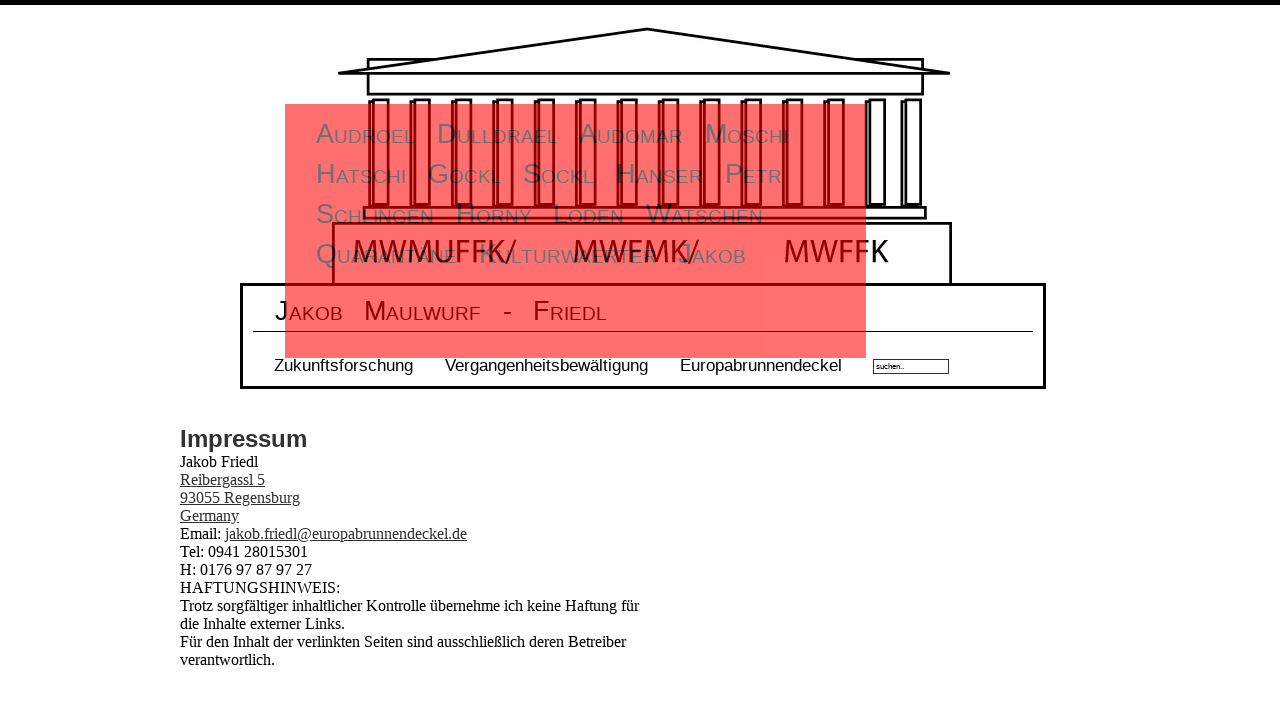

--- FILE ---
content_type: text/html; charset=UTF-8
request_url: http://jakob-friedl.de/?page_id=7265
body_size: 8838
content:
<!DOCTYPE html PUBLIC "-//W3C//DTD XHTML 1.0 Transitional//EN" "http://www.w3.org/TR/xhtml1/DTD/xhtml1-transitional.dtd">
<html xmlns="http://www.w3.org/1999/xhtml" xml:lang="de" lang="de">
<head>

	<meta http-equiv="Content-Type" content="text/html; charset=UTF-8" />
	
	<title>  Impressum : Jakob Maulwurf-Friedl</title>
	
	<!-- <base href="http://jakob-friedl.de" /> -->
	<meta name='author' content='andigun' />
	<meta name='publisher' content='jakob friedl' />
    <meta name='copyright' content='keines' />
	<meta name='distribution' content='global' />
    <meta name='robots' content='index, follow' />
    <meta name='language' content='de-DE' />
    <meta name='revisit-after' content='2 weeks' />
	<link rel='dns-prefetch' href='//s.w.org' />
<link rel='stylesheet' id='newsletter-css'  href='http://jakob-friedl.de/wp-content/plugins/newsletter/style.css?ver=7.3.1' type='text/css' media='all' />
<link rel='stylesheet' id='slb_core-css'  href='http://jakob-friedl.de/wp-content/plugins/simple-lightbox/client/css/app.css?ver=2.6.0' type='text/css' media='all' />
<link rel='stylesheet' id='sp-dsgvo_twbs4_grid-css'  href='http://jakob-friedl.de/wp-content/plugins/shapepress-dsgvo/public/css/bootstrap-grid.min.css?ver=3.1.28' type='text/css' media='all' />
<link rel='stylesheet' id='sp-dsgvo-css'  href='http://jakob-friedl.de/wp-content/plugins/shapepress-dsgvo/public/css/sp-dsgvo-public.min.css?ver=3.1.28' type='text/css' media='all' />
<link rel='stylesheet' id='sp-dsgvo_popup-css'  href='http://jakob-friedl.de/wp-content/plugins/shapepress-dsgvo/public/css/sp-dsgvo-popup.min.css?ver=3.1.28' type='text/css' media='all' />
<link rel='stylesheet' id='simplebar-css'  href='http://jakob-friedl.de/wp-content/plugins/shapepress-dsgvo/public/css/simplebar.min.css?ver=4.9.26' type='text/css' media='all' />
<link rel='stylesheet' id='gca-column-styles-css'  href='http://jakob-friedl.de/wp-content/plugins/genesis-columns-advanced/css/gca-column-styles.css?ver=4.9.26' type='text/css' media='all' />
<script type='text/javascript' src='http://jakob-friedl.de/wp-includes/js/jquery/jquery.js?ver=1.12.4'></script>
<script type='text/javascript' src='http://jakob-friedl.de/wp-includes/js/jquery/jquery-migrate.min.js?ver=1.4.1'></script>
<script type='text/javascript'>
/* <![CDATA[ */
var spDsgvoGeneralConfig = {"ajaxUrl":"http:\/\/jakob-friedl.de\/wp-admin\/admin-ajax.php","wpJsonUrl":"http:\/\/jakob-friedl.de\/index.php?rest_route=\/legalweb\/v1\/","cookieName":"sp_dsgvo_cookie_settings","cookieVersion":"0","cookieLifeTime":"31536000","cookieLifeTimeDismiss":"86400","locale":"de_DE","privacyPolicyPageId":"0","privacyPolicyPageUrl":"http:\/\/jakob-friedl.de\/?page_id=7265","imprintPageId":"0","imprintPageUrl":"http:\/\/jakob-friedl.de\/?page_id=7265","showNoticeOnClose":"0","initialDisplayType":"none","allIntegrationSlugs":[],"noticeHideEffect":"hide","noticeOnScroll":"","noticeOnScrollOffset":"100","currentPageId":"7265","forceCookieInfo":"0","clientSideBlocking":"0"};
var spDsgvoIntegrationConfig = [];
/* ]]> */
</script>
<script type='text/javascript' src='http://jakob-friedl.de/wp-content/plugins/shapepress-dsgvo/public/js/sp-dsgvo-public.js?ver=3.1.28'></script>
<link rel='https://api.w.org/' href='http://jakob-friedl.de/index.php?rest_route=/' />
<link rel="EditURI" type="application/rsd+xml" title="RSD" href="http://jakob-friedl.de/xmlrpc.php?rsd" />
<link rel="wlwmanifest" type="application/wlwmanifest+xml" href="http://jakob-friedl.de/wp-includes/wlwmanifest.xml" /> 
<meta name="generator" content="WordPress 4.9.26" />
<link rel="canonical" href="http://jakob-friedl.de/?page_id=7265" />
<link rel='shortlink' href='http://jakob-friedl.de/?p=7265' />
<link rel="alternate" type="application/json+oembed" href="http://jakob-friedl.de/index.php?rest_route=%2Foembed%2F1.0%2Fembed&#038;url=http%3A%2F%2Fjakob-friedl.de%2F%3Fpage_id%3D7265" />
<link rel="alternate" type="text/xml+oembed" href="http://jakob-friedl.de/index.php?rest_route=%2Foembed%2F1.0%2Fembed&#038;url=http%3A%2F%2Fjakob-friedl.de%2F%3Fpage_id%3D7265&#038;format=xml" />
<style>
    .sp-dsgvo-blocked-embedding-placeholder
    {
        color: #313334;
                    background: linear-gradient(90deg, #e3ffe7 0%, #d9e7ff 100%);            }

    a.sp-dsgvo-blocked-embedding-button-enable,
    a.sp-dsgvo-blocked-embedding-button-enable:hover,
    a.sp-dsgvo-blocked-embedding-button-enable:active {
        color: #313334;
        border-color: #313334;
        border-width: 2px;
    }

            .wp-embed-aspect-16-9 .sp-dsgvo-blocked-embedding-placeholder,
        .vc_video-aspect-ratio-169 .sp-dsgvo-blocked-embedding-placeholder,
        .elementor-aspect-ratio-169 .sp-dsgvo-blocked-embedding-placeholder{
            margin-top: -56.25%; /*16:9*/
        }

        .wp-embed-aspect-4-3 .sp-dsgvo-blocked-embedding-placeholder,
        .vc_video-aspect-ratio-43 .sp-dsgvo-blocked-embedding-placeholder,
        .elementor-aspect-ratio-43 .sp-dsgvo-blocked-embedding-placeholder{
            margin-top: -75%;
        }

        .wp-embed-aspect-3-2 .sp-dsgvo-blocked-embedding-placeholder,
        .vc_video-aspect-ratio-32 .sp-dsgvo-blocked-embedding-placeholder,
        .elementor-aspect-ratio-32 .sp-dsgvo-blocked-embedding-placeholder{
            margin-top: -66.66%;
        }
    </style>
            <style>
                /* latin */
                @font-face {
                    font-family: 'Roboto';
                    font-style: italic;
                    font-weight: 300;
                    src: local('Roboto Light Italic'),
                    local('Roboto-LightItalic'),
                    url(http://jakob-friedl.de/wp-content/plugins/shapepress-dsgvo/public/css/fonts/roboto/Roboto-LightItalic-webfont.woff) format('woff');
                    font-display: swap;

                }

                /* latin */
                @font-face {
                    font-family: 'Roboto';
                    font-style: italic;
                    font-weight: 400;
                    src: local('Roboto Italic'),
                    local('Roboto-Italic'),
                    url(http://jakob-friedl.de/wp-content/plugins/shapepress-dsgvo/public/css/fonts/roboto/Roboto-Italic-webfont.woff) format('woff');
                    font-display: swap;
                }

                /* latin */
                @font-face {
                    font-family: 'Roboto';
                    font-style: italic;
                    font-weight: 700;
                    src: local('Roboto Bold Italic'),
                    local('Roboto-BoldItalic'),
                    url(http://jakob-friedl.de/wp-content/plugins/shapepress-dsgvo/public/css/fonts/roboto/Roboto-BoldItalic-webfont.woff) format('woff');
                    font-display: swap;
                }

                /* latin */
                @font-face {
                    font-family: 'Roboto';
                    font-style: italic;
                    font-weight: 900;
                    src: local('Roboto Black Italic'),
                    local('Roboto-BlackItalic'),
                    url(http://jakob-friedl.de/wp-content/plugins/shapepress-dsgvo/public/css/fonts/roboto/Roboto-BlackItalic-webfont.woff) format('woff');
                    font-display: swap;
                }

                /* latin */
                @font-face {
                    font-family: 'Roboto';
                    font-style: normal;
                    font-weight: 300;
                    src: local('Roboto Light'),
                    local('Roboto-Light'),
                    url(http://jakob-friedl.de/wp-content/plugins/shapepress-dsgvo/public/css/fonts/roboto/Roboto-Light-webfont.woff) format('woff');
                    font-display: swap;
                }

                /* latin */
                @font-face {
                    font-family: 'Roboto';
                    font-style: normal;
                    font-weight: 400;
                    src: local('Roboto Regular'),
                    local('Roboto-Regular'),
                    url(http://jakob-friedl.de/wp-content/plugins/shapepress-dsgvo/public/css/fonts/roboto/Roboto-Regular-webfont.woff) format('woff');
                    font-display: swap;
                }

                /* latin */
                @font-face {
                    font-family: 'Roboto';
                    font-style: normal;
                    font-weight: 700;
                    src: local('Roboto Bold'),
                    local('Roboto-Bold'),
                    url(http://jakob-friedl.de/wp-content/plugins/shapepress-dsgvo/public/css/fonts/roboto/Roboto-Bold-webfont.woff) format('woff');
                    font-display: swap;
                }

                /* latin */
                @font-face {
                    font-family: 'Roboto';
                    font-style: normal;
                    font-weight: 900;
                    src: local('Roboto Black'),
                    local('Roboto-Black'),
                    url(http://jakob-friedl.de/wp-content/plugins/shapepress-dsgvo/public/css/fonts/roboto/Roboto-Black-webfont.woff) format('woff');
                    font-display: swap;
                }
            </style>
            	
	<link href="http://jakob-friedl.de/wp-content/themes/prallhalla/css/prallhalla.css" rel="stylesheet" type="text/css" />
	<script type="text/javascript" language="javascript"> 		//<![CDATA[ 		var domain = 'jakob-friedl.de';		//]]> 	</script> 
	<script type="text/javascript" src="http://jakob-friedl.de/wp-content/themes/prallhalla/js/jquery-1.4.2.min.js"></script>
	<script type="text/javascript" src="http://jakob-friedl.de/wp-content/themes/prallhalla/js/maulwurf.js"></script>
	<script type="text/javascript" src="http://jakob-friedl.de/wp-content/themes/prallhalla/js/animation.js"></script>
	<script type="text/javascript" src="http://jakob-friedl.de/wp-content/themes/prallhalla/js/burgerpreis.js"></script>
	<link rel="alternate" type="application/rss+xml" title="RSS 2.0" href="http://jakob-friedl.de/?feed=rss2" />
	<link rel="alternate" type="text/xml" title="RSS .92" href="http://jakob-friedl.de/?feed=rss" />
	<link rel="alternate" type="application/atom+xml" title="Atom 0.3" href="http://jakob-friedl.de/?feed=atom" />
	<link rel="pingback" href="http://jakob-friedl.de/xmlrpc.php" />

	

</head>

<body>
  <div class="page_margins">
    <!-- start: skip link navigation -->
    <a class="skip" title="skip link" href="#navigation">Skip to the navigation</a><span class="hideme">.</span>
    <a class="skip" title="skip link" href="#content">Skip to the content</a><span class="hideme">.</span>
    <!-- end: skip link navigation -->
    <!-- start: skip link navigation -->
    <!-- end: skip link navigation -->
    <div class="page">
      <div id="header">
        <div class="subcolumns">
          <div id="leftCol">
		  &nbsp;
          </div>
          <div class="c50l">
		  
		  <map name="Walhalla" id="Walhalla">
 <area shape="rect" coords="112,210,285,247" href="#" onclick="parteiprogramm('MWMUFFK'); return false;" alt="" />
 <area shape="rect" coords="326,206,464,244" href="#" onclick="parteiprogramm('MWFMK'); return false;" alt="" />
 <area shape="rect" coords="538,205,657,245" href="#" onclick="parteiprogramm('MWFFK'); return false;" alt="" />
 <area shape="rect" coords="120,74,153,181" href="#" onclick="geheimkot('mp3/test01.mp3','test1','erst ab Februar!'); return false;" alt="" />
 <area shape="rect" coords="166,71,196,181" href="#" onclick="geheimkot('mp3/test02.mp3','test2','erst ab Februar!'); return false;" alt="" />
 <area shape="rect" coords="207,72,237,181" href="#" onclick="geheimkot('mp3/test03.mp3','test3','erst ab Februar!'); return false;" alt="" />
 <area shape="rect" coords="248,73,276,180" href="#" onclick="geheimkot('mp3/test04.mp3','test4','erst ab Februar!'); return false;" alt="" />
 <area shape="rect" coords="294,74,319,177" href="#" onclick="geheimkot('mp3/test05.mp3','test5','erst ab Februar!'); return false;" alt="" />
 <area shape="rect" coords="330,75,359,178" href="#" onclick="geheimkot('mp3/test06.mp3','test6','erst ab Februar!'); return false;" alt="" />
 <area shape="rect" coords="371,71,399,182" href="#" onclick="geheimkot('mp3/test07.mp3','test7','erst ab Februar!'); return false;" alt="" />
 <area shape="rect" coords="414,72,444,180" href="#" onclick="geheimkot('mp3/test08.mp3','test8','erst ab Februar!'); return false;" alt="" />
 <area shape="rect" coords="455,73,484,180" href="#" onclick="geheimkot('mp3/test09.mp3','test9','erst ab Februar!'); return false;" alt="" />
 <area shape="rect" coords="498,73,525,180" href="#" onclick="geheimkot('mp3/test10.mp3','test10','erst ab Februar!'); return false;" alt="" />
 <area shape="rect" coords="540,74,568,182" href="#" onclick="geheimkot('mp3/test11.mp3','test11','erst ab Februar!'); return false;" alt="" />
 <area shape="rect" coords="579,73,608,180" href="#" onclick="geheimkot('mp3/test12.mp3','test12','erst ab Februar!'); return false;" alt="" />
 <area shape="rect" coords="621,73,649,180" href="#" onclick="geheimkot('mp3/test13.mp3','test13','erst ab Februar!'); return false;" alt="" />
 <area shape="rect" coords="656,74,685,181" href="#" onclick="geheimkot('mp3/test14.mp3','test14','erst ab Februar!'); return false;" alt="" />
 <area shape="poly" coords="128,68,129,69,129,50,99,48,127,43,128,32,187,33,409,2,622,34,686,33,687,44,706,47,686,50,682,69,126,69" onclick="dachverband(); return false;" href="#" alt="" />
</map>
<!--
<img src="http://jakob-friedl.de/wp-content/themes/prallhalla/images/hallahalla.jpg" width="800" height="258" border="0" alt="Walhallahalla" title="Walhallahalla" usemap="#Walhalla" />
-->
	<img src="http://jakob-friedl.de/wp-content/themes/prallhalla/images/hallahalla.jpg" width="800" height="258" border="0" alt="Walhallahalla" title="Walhallahalla" usemap="#Walhalla" />
	
	<div id="sockel">
				<ul id = "nav">
					<li id = "jakob"><p>Jakob</p>
						<ul><li>
							Audroel
							</li>
							<li>
							Dulldrael
							</li>
							<li>
							Audomar
							</li>
							<li>
							Moschi
							</li>
							<li>
							Hatschi
							</li>
							<li>
							Gockl
							</li>
							<li>
							Sockl
							</li>
							<li>
							Hanser
							</li>
							<li>
							Petr
							</li>
							<li>
							Schlingen
							</li>
							<li>
							Horny
							</li>
							<li>
							Loden
							</li>
							<li>
							Watschen
							</li>
							<li>
							Quarantäne
							</li>
							<li>
							Kulturwaerter
							</li>
							<li>
							Jakob
							</li>
						</ul>
					</li>
					<li id = "maulwurf"><p>Maulwurf</p>
						<ul><li>
							Entwurf
							</li>
							<li>
							Sparkurs
							</li>
							<li>
							Rumpelstielzchen
							</li>
							<li>
							Baum
							</li>
							<li>
							Rauswurf
							</li>
							<li>
							Bauschaum
							</li>
							<li>
							Sief
							</li>
							<li>
							Akrawatt
							</li>
							<li>
							Janker
							</li>							
							<li>
							Blumen
							</li>
							<li>
							Gummi
							</li>
							<li>
							Geschmachsverstärker
							</li>
							<li>
							Hamburger
							</li>
							<li>
							Maulwurf
							</li>
						</ul>
					</li>
					<li id = "statt"><p> - </p>
						<ul><li>
							 statt 
							</li>
							<li>
							 mit 
							</li>
							<li>
							 von 
							</li>
							<li>
							 jr. 
							</li>
							<li>
							Obe
							</li>
							<li>
							Wackerstein
							</li>
							<li>
							falls
							</li>							
							<li>
							notgedrungen
							</li>
							<li>
							unvergleichbar
							</li>
							<li>
							göttlicher
							</li>
							<li>
							Streik
							</li>
							<li>
							handzahm
							</li>
							<li>
							unfähig
							</li>
							<li>
							 - 
							</li>
						</ul>
					</li>
						<li id = "friedl"><p>Friedl</p>
						<ul><li>
							 Pressluft 
							</li>
							<li>
							 Granulat 
							</li>
							<li>
							 Dumpfbert 
							</li>
							<li>
							Handschuh
							</li>
							<li>
							 Kasten 
							</li>
							<li>
							Bahnhof
							</li>
							<li>
							 Gefiedel 
							</li>
							<li>
							Maulwurf
							</li>
							<li>
							 Conan
							</li>
							<li>
							 sieben Siegel 
							</li>
							<li>
							 Friedl 
							</li>
						</ul>
					</li>
				</ul>	
				<ul id="menu">
						<li class="cat-item cat-item-1"><a href="http://jakob-friedl.de/?cat=1" >Zukunftsforschung</a>
</li>
	<li class="cat-item cat-item-3"><a href="http://jakob-friedl.de/?cat=3" >Vergangenheitsbewältigung</a>
</li>
	<li class="cat-item cat-item-4"><a href="http://jakob-friedl.de/?cat=4" >Europabrunnendeckel</a>
</li>
					<li>
						<form id="searchform" method="get" action="/index.php">
							<input onfocus="eraseField('s')" type="text" name="s" id="s" size="20" value="suchen.."/>
						</form>
					</li>
				</ul>
			</div>				
          </div>
          <div class="c25r">
          </div>
        </div>
      </div>
<div id="content">
		<h2><a href="http://jakob-friedl.de/?page_id=7265" rel="bookmark">Impressum</a></h2>
					<p>Jakob Friedl</p>
<p><a href="https://maps.google.com/?q=Reibergassl+5+%0D%0A%0D%0A+93055+Regensburg+%0D%0A%0D%0A+Germany&amp;entry=gmail&amp;source=g">Reibergassl 5</a></p>
<p><a href="https://maps.google.com/?q=Reibergassl+5+%0D%0A%0D%0A+93055+Regensburg+%0D%0A%0D%0A+Germany&amp;entry=gmail&amp;source=g">93055 Regensburg</a></p>
<p><a href="https://maps.google.com/?q=Reibergassl+5+%0D%0A%0D%0A+93055+Regensburg+%0D%0A%0D%0A+Germany&amp;entry=gmail&amp;source=g">Germany</a></p>
<p>Email: <a href="mailto:jakob.friedl@europabrunnendeckel.de" target="_blank" rel="noopener">jakob.friedl@<wbr></wbr>europabrunnendeckel.de</a><br />
Tel: 0941 28015301</p>
<p>H: 0176 97 87 97 27</p>
<p>HAFTUNGSHINWEIS:</p>
<p>Trotz sorgfältiger inhaltlicher Kontrolle übernehme ich keine Haftung für die Inhalte externer Links.<br />
Für den Inhalt der verlinkten Seiten sind ausschließlich deren Betreiber verantwortlich.</p>
<div style="margin-bottom: 640px;"></div>

	<!--
	<rdf:RDF xmlns:rdf="http://www.w3.org/1999/02/22-rdf-syntax-ns#"
			xmlns:dc="http://purl.org/dc/elements/1.1/"
			xmlns:trackback="http://madskills.com/public/xml/rss/module/trackback/">
		<rdf:Description rdf:about="http://jakob-friedl.de/?page_id=7265"
    dc:identifier="http://jakob-friedl.de/?page_id=7265"
    dc:title="Impressum"
    trackback:ping="http://jakob-friedl.de/wp-trackback.php?p=7265" />
</rdf:RDF>	-->
	
		
</div>

<!-- The main column ends  -->

      <!-- begin: #footer -->
      <div id="footer" class="active">
        		  
			<map name="streusalz" id="streusalz">
			 <area shape="poly" coords="88,85,89,86,133,36,171,84,89,85" href="#leftsalz" id="leftsalz" alt="" />
			 <area shape="poly" coords="795,85,796,86,840,36,878,84,797,84" href="#rightsalz" id="rightsalz" alt="" />
			 <area shape="rect" coords="412,-15,565,29" href="#numberone" id="numberone" alt="" />
			</map>
			<img src="http://jakob-friedl.de/wp-content/themes/prallhalla/images/streusalz.gif" width="960" height="96" border="0" alt="MW SUCHT DEN SUPERBURGER!" title="MW SUCHT DEN SUPERBURGER!" usemap="#streusalz" />
			
			<div id="rightinfo" class="active">
					
				<ul id="burgerlist">
									    <li>
						<a class="burgerPopup" href="http://jakob-friedl.de/?p=8033" rel="bookmark" title="Call for Entries _ Kunst-Luecke im SITZ-ECK-VERSTECK">Call for Entries _ Kunst-Luecke im SITZ-ECK-VERSTECK								
											
						</a>
					</li>
				  				    <li>
						<a class="burgerPopup" href="http://jakob-friedl.de/?p=7817" rel="bookmark" title="Ribisl-Partie:  Malkampf Juli-Oktober 2019">Ribisl-Partie:  Malkampf Juli-Oktober 2019								
											
						</a>
					</li>
				  				    <li>
						<a class="burgerPopup" href="http://jakob-friedl.de/?p=7782" rel="bookmark" title="Fontana Suburbia">Fontana Suburbia								
											
						</a>
					</li>
				  				    <li>
						<a class="burgerPopup" href="http://jakob-friedl.de/?p=7732" rel="bookmark" title="Bosch">Bosch								
											
						</a>
					</li>
				  				    <li>
						<a class="burgerPopup" href="http://jakob-friedl.de/?p=7691" rel="bookmark" title="Kontra-Garten-Guerilla-Todesschwadron Juni`19">Kontra-Garten-Guerilla-Todesschwadron Juni`19								
											
						</a>
					</li>
				  				    <li>
						<a class="burgerPopup" href="http://jakob-friedl.de/?p=7703" rel="bookmark" title="&#8230;mit Unterschriften beschwerte Ribisl-Konzepte&#8230;">&#8230;mit Unterschriften beschwerte Ribisl-Konzepte&#8230;								
											
						</a>
					</li>
				  				    <li>
						<a class="burgerPopup" href="http://jakob-friedl.de/?p=7673" rel="bookmark" title="rostige Römertafel am Touristen-Radl-Rastplatz">rostige Römertafel am Touristen-Radl-Rastplatz								
											
						</a>
					</li>
				  				    <li>
						<a class="burgerPopup" href="http://jakob-friedl.de/?p=7608" rel="bookmark" title="FUF am Fr.5.Juli19_Klimaaktionstag: &#8222;Graue Energie&#8220;">FUF am Fr.5.Juli19_Klimaaktionstag: &#8222;Graue Energie&#8220;								
											
						</a>
					</li>
				  				    <li>
						<a class="burgerPopup" href="http://jakob-friedl.de/?p=7534" rel="bookmark" title="LISTE RIBISL Test-Fest im Mai und Gründung im Juli 2019">LISTE RIBISL Test-Fest im Mai und Gründung im Juli 2019								
											
						</a>
					</li>
				  				    <li>
						<a class="burgerPopup" href="http://jakob-friedl.de/?p=7523" rel="bookmark" title="Auswahl erste nichtöffentliche Begehung im Jahre 2019 mit 5 namentlich bekannten, organisiert von Rita Lell, ausgewählte Fotos von Rita Lell">Auswahl erste nichtöffentliche Begehung im Jahre 2019 mit 5 namentlich bekannten, organisiert von Rita Lell, ausgewählte Fotos von Rita Lell								
											
						</a>
					</li>
				  				    <li>
						<a class="burgerPopup" href="http://jakob-friedl.de/?p=7484" rel="bookmark" title="Vortragsreihe Feb/März 2019">Vortragsreihe Feb/März 2019								
											
						</a>
					</li>
				  				    <li>
						<a class="burgerPopup" href="http://jakob-friedl.de/?p=7475" rel="bookmark" title="Spendenkampagne für das Bündnis Zukunft Kepler Areal">Spendenkampagne für das Bündnis Zukunft Kepler Areal								
											
						</a>
					</li>
				  				    <li>
						<a class="burgerPopup" href="http://jakob-friedl.de/?p=7442" rel="bookmark" title="Papierkorb &#038; Petchakutcha_Vortrag10_10_2018_Ostentor">Papierkorb &#038; Petchakutcha_Vortrag10_10_2018_Ostentor								
															<img src="http://europabrunnendeckel.de/download/petchaweb2/20_vlcsnap-2018-10-10-02h06m07s973.jpg" alt="" />
											
						</a>
					</li>
				  				    <li>
						<a class="burgerPopup" href="http://jakob-friedl.de/?p=7421" rel="bookmark" title="vollcornform sprechtest: 7. bis 10. 2018">vollcornform sprechtest: 7. bis 10. 2018								
											
						</a>
					</li>
				  				    <li>
						<a class="burgerPopup" href="http://jakob-friedl.de/?p=7317" rel="bookmark" title="vollcornform_Öffentlichkeitsarbeit beim Gassenfest 2018">vollcornform_Öffentlichkeitsarbeit beim Gassenfest 2018								
															<img src="http://europabrunnendeckel.de/download/gassenfest_2018_web/gassenfest2018web/DSC02274.JPG_20180622_195141_resized.jpg" alt="" />
											
						</a>
					</li>
				  				    <li>
						<a class="burgerPopup" href="http://jakob-friedl.de/?p=7235" rel="bookmark" title="vollcornform Bohnenpalast">vollcornform Bohnenpalast								
											
						</a>
					</li>
				  				    <li>
						<a class="burgerPopup" href="http://jakob-friedl.de/?p=5967" rel="bookmark" title="FUF-im Kleingartenverein Kleinfeld ? Der Kunstverein pachtet Land.">FUF-im Kleingartenverein Kleinfeld ? Der Kunstverein pachtet Land.								
											
						</a>
					</li>
				  				    <li>
						<a class="burgerPopup" href="http://jakob-friedl.de/?p=5740" rel="bookmark" title="Vollcornform Zwistelwerkstatt am 1. und 13.Mai 2017">Vollcornform Zwistelwerkstatt am 1. und 13.Mai 2017								
															<img src="http://europabrunnendeckel.de/download/vollcornform/ticket_tuerkis_a3_zwistel_1100.jpg" alt="" />
											
						</a>
					</li>
				  				    <li>
						<a class="burgerPopup" href="http://jakob-friedl.de/?p=5623" rel="bookmark" title="3 politische Kundgebungen&#8230;. alle Mittel unmöglich">3 politische Kundgebungen&#8230;. alle Mittel unmöglich								
											
						</a>
					</li>
				  				    <li>
						<a class="burgerPopup" href="http://jakob-friedl.de/?p=5606" rel="bookmark" title="Wettbewerb: Das dümmste Argument für ein RKK am Ernst Reuter Platz.">Wettbewerb: Das dümmste Argument für ein RKK am Ernst Reuter Platz.								
											
						</a>
					</li>
				  				    <li>
						<a class="burgerPopup" href="http://jakob-friedl.de/?p=5599" rel="bookmark" title="Links zur Bürgerbeteiligung und RKK">Links zur Bürgerbeteiligung und RKK								
											
						</a>
					</li>
				  				    <li>
						<a class="burgerPopup" href="http://jakob-friedl.de/?p=5591" rel="bookmark" title="Mo 6.3. Start der vollcornform Aktivierungsphase">Mo 6.3. Start der vollcornform Aktivierungsphase								
															<img src="http://europabrunnendeckel.de/download/vollcornform/ticket_vollcornform_550.jpg" alt="" />
											
						</a>
					</li>
				  				    <li>
						<a class="burgerPopup" href="http://jakob-friedl.de/?p=5573" rel="bookmark" title="vollcornform Mutterseite (Feb. 2017 &#8230;">vollcornform Mutterseite (Feb. 2017 &#8230;								
															<img src="http://europabrunnendeckel.de/download/vollcornform/vollcornform_flyer_vorne_1000.jpg" alt="" />
											
						</a>
					</li>
				  				    <li>
						<a class="burgerPopup" href="http://jakob-friedl.de/?p=5535" rel="bookmark" title="Gemüse für Rom &#8211; Johannisbeeren für Burgweinting">Gemüse für Rom &#8211; Johannisbeeren für Burgweinting								
											
						</a>
					</li>
				  				    <li>
						<a class="burgerPopup" href="http://jakob-friedl.de/?p=5470" rel="bookmark" title="Next Busstop Dachauer-Platz">Next Busstop Dachauer-Platz								
															<img src="http://europabrunnendeckel.de/download/Dachauplatz_Preisverleihung/DSC08177_kolonadeFoto.jpg" alt="" />
											
						</a>
					</li>
				  				    <li>
						<a class="burgerPopup" href="http://jakob-friedl.de/?p=5365" rel="bookmark" title="Rollraseneinweihung im Dachauplatzbrunnen am 23.April2016">Rollraseneinweihung im Dachauplatzbrunnen am 23.April2016								
															<img src="http://jakob-friedl.de/download/dachauplatz_flyer-480x228.jpg" alt="" />
											
						</a>
					</li>
				  				    <li>
						<a class="burgerPopup" href="http://jakob-friedl.de/?p=5283" rel="bookmark" title="Für einen Freibaumständer am Burgweintinger Bahnhof">Für einen Freibaumständer am Burgweintinger Bahnhof								
															<img src="http://jakob-friedl.de/download/karte_freibaumstaender_web.jpg" alt="" />
											
						</a>
					</li>
				  				    <li>
						<a class="burgerPopup" href="http://jakob-friedl.de/?p=5267" rel="bookmark" title="LlL">LlL								
															<img src="http://jakob-friedl.de/download/Friedl_Plakat5_500kl.jpg" alt="" />
											
						</a>
					</li>
				  				    <li>
						<a class="burgerPopup" href="http://jakob-friedl.de/?p=5150" rel="bookmark" title="König-Ludwig verhüllen">König-Ludwig verhüllen								
															<img src="http://europabrunnendeckel.de/download/ludwigweb/eisenerdenkmalinschrift_400hochkl.jpg" alt="" />
											
						</a>
					</li>
				  				    <li>
						<a class="burgerPopup" href="http://jakob-friedl.de/?p=5018" rel="bookmark" title="Nov:2015: künstlerische Intervention in den Bushäuschen am Dachauplatz">Nov:2015: künstlerische Intervention in den Bushäuschen am Dachauplatz								
															<img src="http://jakob-friedl.de/download/dachauplatz_flyer.jpg" alt="" />
											
						</a>
					</li>
				  				    <li>
						<a class="burgerPopup" href="http://jakob-friedl.de/?p=4697" rel="bookmark" title="NeuerDeckel:Europabrunnendeckelprojekt? : Brunnendeckelneubau im April 2015 ! Neuer Römerrastplatz mit alter Bodensprenkleranlage?">NeuerDeckel:Europabrunnendeckelprojekt? : Brunnendeckelneubau im April 2015 ! Neuer Römerrastplatz mit alter Bodensprenkleranlage?								
											
						</a>
					</li>
				  				    <li>
						<a class="burgerPopup" href="http://jakob-friedl.de/?p=4655" rel="bookmark" title="Kampagne Europabrunnendeckel ohne Jakob Friedl &#038; Fotoausstellung am Bauzaun">Kampagne Europabrunnendeckel ohne Jakob Friedl &#038; Fotoausstellung am Bauzaun								
											
						</a>
					</li>
				  				    <li>
						<a class="burgerPopup" href="http://jakob-friedl.de/?p=4617" rel="bookmark" title="Planungsumgriff des ZOB läßt an der Stelle der Europabrunnenanlage Platz für Kunst, Soziales und Begegnung">Planungsumgriff des ZOB läßt an der Stelle der Europabrunnenanlage Platz für Kunst, Soziales und Begegnung								
											
						</a>
					</li>
				  				    <li>
						<a class="burgerPopup" href="http://jakob-friedl.de/?p=4149" rel="bookmark" title="Arbeiten am Gewicht">Arbeiten am Gewicht								
															<img src="http://jakob-friedl.de/download/importexportvorderseite_kl_600hoch1.jpg" alt="" />
											
						</a>
					</li>
				  				    <li>
						<a class="burgerPopup" href="http://jakob-friedl.de/?p=4078" rel="bookmark" title="Arbeiten am Modell : 2014">Arbeiten am Modell : 2014								
															<img src="http://europabrunnendeckel.de/download/grunewaldweb/gruenwaldfest2_Ruckseite_450web.jpg" alt="" />
											
						</a>
					</li>
				  				    <li>
						<a class="burgerPopup" href="http://jakob-friedl.de/?p=3844" rel="bookmark" title="Arbeiten Am Maibaum : Programm">Arbeiten Am Maibaum : Programm								
															<img src="http://europabrunnendeckel.de/download/maibaumstandorteins/maibaumprogramm.png" alt="" />
											
						</a>
					</li>
				  				    <li>
						<a class="burgerPopup" href="http://jakob-friedl.de/?p=3777" rel="bookmark" title="Faktor_k">Faktor_k								
															<img src="http://jakob-friedl.de/download/hirn/Jury.jpg" alt="" />
											
						</a>
					</li>
				  				    <li>
						<a class="burgerPopup" href="http://jakob-friedl.de/?p=3684" rel="bookmark" title="Wahlkrampf-Maibaumaufstellung am Kommunalwahltag oder immer nochmal später: So 16.3.2014 um 11 Uhr">Wahlkrampf-Maibaumaufstellung am Kommunalwahltag oder immer nochmal später: So 16.3.2014 um 11 Uhr								
															<img src="http://europabrunnendeckel.de/download/maibaumstandorteins/maibaumplakatburger.png" alt="" />
											
						</a>
					</li>
				  				    <li>
						<a class="burgerPopup" href="http://jakob-friedl.de/?p=3638" rel="bookmark" title="&#8222;Beufvre&#8220; , blendende Kunst im L.E.D.E.R.E.R. // Eine sexualisierte Ausstellung über den Schönheitswahn&#8230; Bismarck den 175er§ u.v.m">&#8222;Beufvre&#8220; , blendende Kunst im L.E.D.E.R.E.R. // Eine sexualisierte Ausstellung über den Schönheitswahn&#8230; Bismarck den 175er§ u.v.m								
															<img src="http://jakob-friedl.de/download/baeufvre/webbeuvrewalhalla.png" alt="" />
											
						</a>
					</li>
				  				    <li>
						<a class="burgerPopup" href="http://jakob-friedl.de/?p=3617" rel="bookmark" title="Flüchtlingsfest in der Grunewaldstraße 11 (September 2013)">Flüchtlingsfest in der Grunewaldstraße 11 (September 2013)								
															<img src="http://europabrunnendeckel.de/download/grunewaldweb/grune.png" alt="" />
											
						</a>
					</li>
				  				    <li>
						<a class="burgerPopup" href="http://jakob-friedl.de/?p=3533" rel="bookmark" title="Final BuZZifikation : BuZZStop : Raumverlust">Final BuZZifikation : BuZZStop : Raumverlust								
											
						</a>
					</li>
				  				    <li>
						<a class="burgerPopup" href="http://jakob-friedl.de/?p=3402" rel="bookmark" title="BuZZ`l: Geöffnet in den Ferien! ? ! t BUZZSTOP t !">BuZZ`l: Geöffnet in den Ferien! ? ! t BUZZSTOP t !								
															<img src="/download/buz/buzzstop.png" alt="" />
											
						</a>
					</li>
				  				    <li>
						<a class="burgerPopup" href="http://jakob-friedl.de/?p=3387" rel="bookmark" title="Bodensprenkleranlage Sommer 2013- Petition &#8211; Jan 2014 Räumung der verbliebenen Infrastruktur- Juli 2014 Revision der Bodensprenklerpläne_Jan:2015:&#8220;Künstler-Bürgermeister&#8220; Jürgen Huber pflanzt 2 Bäume in Substrat: Kunst, Satire oder Realität?,">Bodensprenkleranlage Sommer 2013- Petition &#8211; Jan 2014 Räumung der verbliebenen Infrastruktur- Juli 2014 Revision der Bodensprenklerpläne_Jan:2015:&#8220;Künstler-Bürgermeister&#8220; Jürgen Huber pflanzt 2 Bäume in Substrat: Kunst, Satire oder Realität?,								
															<img src="http://jakob-friedl.de/download/buz/crossfaderweb.png" alt="" />
											
						</a>
					</li>
				  				    <li>
						<a class="burgerPopup" href="http://jakob-friedl.de/?p=3305" rel="bookmark" title="BuZZClub &#038; Pfingst-Programm Mitte Mai und Juni (2013):">BuZZClub &#038; Pfingst-Programm Mitte Mai und Juni (2013):								
															<img src="http://europabrunnendeckel.de/download/buz/picknickweb.png" alt="" />
											
						</a>
					</li>
				  				    <li>
						<a class="burgerPopup" href="http://jakob-friedl.de/?p=3028" rel="bookmark" title="WIE GEFÄHRLICH KANN FIGÜRLICHE BILDHAUERREI SEIN ? festkettbare Beton KEP`f &#8211; Verfängliche Feldforschung mit Politikern und Publikum.">WIE GEFÄHRLICH KANN FIGÜRLICHE BILDHAUERREI SEIN ? festkettbare Beton KEP`f &#8211; Verfängliche Feldforschung mit Politikern und Publikum.								
											
						</a>
					</li>
				  				    <li>
						<a class="burgerPopup" href="http://jakob-friedl.de/?p=2880" rel="bookmark" title="EUROPABRUNNENDECKELDACHVERBAND / EBDDV">EUROPABRUNNENDECKELDACHVERBAND / EBDDV								
															<img src="http://jakob-friedl.de/download/buz/ebddvweb.png" alt="" />
											
						</a>
					</li>
				  				    <li>
						<a class="burgerPopup" href="http://jakob-friedl.de/?p=2481" rel="bookmark" title="ein_alternativer Einstieg in die Europabrunnendeckelwebseite">ein_alternativer Einstieg in die Europabrunnendeckelwebseite								
															<img src="http://europabrunnendeckel.de/download/burgernet/buzzlburger.png" alt="" />
											
						</a>
					</li>
				  				    <li>
						<a class="burgerPopup" href="http://jakob-friedl.de/?p=2249" rel="bookmark" title="Was wird 2012 ???  (Geheimwort:&#8220;streng geheim!&#8220;) incl. Antwort!!!: nichts.< nicht mehr passwortgeschützt>">Was wird 2012 ???  (Geheimwort:&#8220;streng geheim!&#8220;) incl. Antwort!!!: nichts.< nicht mehr passwortgeschützt>								
															<img src="/download/augustendefr094.jpg" alt="" />
											
						</a>
					</li>
				  				    <li>
						<a class="burgerPopup" href="http://jakob-friedl.de/?p=1300" rel="bookmark" title="Sommerprogramm im Herbst 2010">Sommerprogramm im Herbst 2010								
															<img src="http://jakob-friedl.de/download/burgernet/plakatwett.jpg" alt="" />
											
						</a>
					</li>
				  				    <li>
						<a class="burgerPopup" href="http://jakob-friedl.de/?p=1297" rel="bookmark" title="Bierdeckelburger">Bierdeckelburger								
															<img src="/download/burgernet/bierdeckelburger.png" alt="" />
											
						</a>
					</li>
				  				    <li>
						<a class="burgerPopup" href="http://jakob-friedl.de/?p=1295" rel="bookmark" title="Burgerallee">Burgerallee								
															<img src="/download/burgernet/burgeralle2.png" alt="" />
											
						</a>
					</li>
				  				    <li>
						<a class="burgerPopup" href="http://jakob-friedl.de/?p=1293" rel="bookmark" title="Froschburger">Froschburger								
															<img src="/download/burgernet/Froschburger.png" alt="" />
											
						</a>
					</li>
				  				    <li>
						<a class="burgerPopup" href="http://jakob-friedl.de/?p=1291" rel="bookmark" title="Gloriaburger">Gloriaburger								
															<img src="/download/burgernet/gloriaburger.png" alt="" />
											
						</a>
					</li>
				  				    <li>
						<a class="burgerPopup" href="http://jakob-friedl.de/?p=1285" rel="bookmark" title="Handgranatenburger">Handgranatenburger								
															<img src="/download/burgernet/handgranatenburger.png" alt="" />
											
						</a>
					</li>
				  				    <li>
						<a class="burgerPopup" href="http://jakob-friedl.de/?p=1283" rel="bookmark" title="Kalkburger">Kalkburger								
															<img src="/download/burgernet/kalkburgerurban.png" alt="" />
											
						</a>
					</li>
				  				    <li>
						<a class="burgerPopup" href="http://jakob-friedl.de/?p=1281" rel="bookmark" title="Kreuzburger">Kreuzburger								
															<img src="/download/burgernet/kreuzburgerfinal.png" alt="" />
											
						</a>
					</li>
				  				    <li>
						<a class="burgerPopup" href="http://jakob-friedl.de/?p=1279" rel="bookmark" title="Kreuzburgergranate">Kreuzburgergranate								
															<img src="/download/burgernet/kreuzburgergranate.png" alt="" />
											
						</a>
					</li>
				  				    <li>
						<a class="burgerPopup" href="http://jakob-friedl.de/?p=1277" rel="bookmark" title="Lebensmittelburger">Lebensmittelburger								
															<img src="/download/burgernet/lebensmittelburger.png" alt="" />
											
						</a>
					</li>
				  				    <li>
						<a class="burgerPopup" href="http://jakob-friedl.de/?p=1275" rel="bookmark" title="Kreuzburgerturm">Kreuzburgerturm								
															<img src="/download/burgernet/kreuzburgerturm.png" alt="" />
											
						</a>
					</li>
				  				    <li>
						<a class="burgerPopup" href="http://jakob-friedl.de/?p=1273" rel="bookmark" title="Melonenburger">Melonenburger								
															<img src="/download/burgernet/melonenburger.png" alt="" />
											
						</a>
					</li>
				  				    <li>
						<a class="burgerPopup" href="http://jakob-friedl.de/?p=1271" rel="bookmark" title="Plastikburger">Plastikburger								
															<img src="/download/burgernet/plastikburger.png" alt="" />
											
						</a>
					</li>
				  				    <li>
						<a class="burgerPopup" href="http://jakob-friedl.de/?p=1269" rel="bookmark" title="Schaumburger">Schaumburger								
															<img src="/download/burgernet/schaumburger2.png" alt="" />
											
						</a>
					</li>
				  				    <li>
						<a class="burgerPopup" href="http://jakob-friedl.de/?p=1267" rel="bookmark" title="Weißwurstburger">Weißwurstburger								
															<img src="/download/burgernet/weiswurstburger.png" alt="" />
											
						</a>
					</li>
				  				    <li>
						<a class="burgerPopup" href="http://jakob-friedl.de/?p=1258" rel="bookmark" title="Averellburger">Averellburger								
															<img src="http://jakob-friedl.de/download/burgernet/averellburger.png" alt="" />
											
						</a>
					</li>
				  				    <li>
						<a class="burgerPopup" href="http://jakob-friedl.de/?p=725" rel="bookmark" title="Burger5">Burger5								
															<img src="http://jakob-friedl.de/download/burgernet/burger5.jpg" alt="" />
											
						</a>
					</li>
				  				    <li>
						<a class="burgerPopup" href="http://jakob-friedl.de/?p=723" rel="bookmark" title="burger4">burger4								
															<img src="http://jakob-friedl.de/download/burgernet/burger4.jpg" alt="" />
											
						</a>
					</li>
				  				    <li>
						<a class="burgerPopup" href="http://jakob-friedl.de/?p=696" rel="bookmark" title="burger2">burger2								
															<img src="http://jakob-friedl.de/download/burgernet/burger2.png" alt="" />
											
						</a>
					</li>
				  				    <li>
						<a class="burgerPopup" href="http://jakob-friedl.de/?p=689" rel="bookmark" title="Burger1">Burger1								
															<img src="http://jakob-friedl.de/download/burgernet/burger1.png" alt="" />
											
						</a>
					</li>
				  				    <li>
						<a class="burgerPopup" href="http://jakob-friedl.de/?p=678" rel="bookmark" title="Burger3">Burger3								
															<img src="http://jakob-friedl.de/download/burgernet/crisausg.jpg" alt="" />
											
						</a>
					</li>
				  				  <li></li>
				</ul>	

				<div id="rightColContent"> </div>	
				
			</div>
			<div id="middleinfo" class="active">

			</div>
			<div id="leftinfo" class="active">
				<div id="leftColContent"> </div>
			</div>
			
			<div id="die2">
				<p>3</p>
			</div>

			<div id="klappen">
			
				<ul class="brunnendeckel">
					<li>M</li>
					<li>W</li>
					<li class="hamburger"> </li>
					<li>S</li>
					<li>U</li>
					<li>C</li>
					<li>H</li>
					<li>T</li>
					<li class="hamburger"> </li>
					<li>D</li>
					<li>E</li>
					<li>N</li>
					<li class="hamburger"> </li>
					<li>S</li>
					<li>U</li>
					<li>P</li>
					<li>E</li>
					<li>R</li>
					<li>B</li>
					<li>U</li>
					<li>R</li>
					<li>G</li>
					<li>E</li>
					<li>R</li>
					<li id="schmaler" class="schmaler">!</li>
				</ul>
			
			</div>
			
			<div id="klappentext">		
				<a name="klappentext"> </a>	
					<input type="text" id="klappentextinput" maxlength="24"/>
			</div>
			<div id="hilfe"> </div>			
      </div>
	 <div id="additional_klappen">
			
	</div>
    </div>
  </div>
		
<a id="anna" title="Burgerpreis"><img src="http://jakob-friedl.de/wp-content/themes/prallhalla/images/tryp.jpg" width="1018" height="480" alt=""/></a>
	<div id="botbar">
		<p><a title="Impressum" href="/?page_id=7265">IMPRESSUM</a> <a title="Datenschutzerklärung" href="/?page_id=7263">DATENSCHUTZERKLÄRUNG</a></p>
		<span><a href="http://jakob-friedl.de">jakob-friedl.de</a> Layout based on <a href="http://www.yaml.de/">YAML</a></span>
	</div>
	<script type='text/javascript' src='http://jakob-friedl.de/wp-content/plugins/shapepress-dsgvo/public/js/simplebar.min.js'></script>
<script type='text/javascript' src='http://jakob-friedl.de/wp-includes/js/wp-embed.min.js?ver=4.9.26'></script>
<script type="text/javascript" id="slb_context">/* <![CDATA[ */if ( !!window.jQuery ) {(function($){$(document).ready(function(){if ( !!window.SLB ) { {$.extend(SLB, {"context":["public","user_guest"]});} }})})(jQuery);}/* ]]> */</script>
        <!--noptimize-->
        <div id="cookie-notice" role="banner"
            	class="sp-dsgvo lwb-d-flex cn-bottom cookie-style-00  "
            	style="background-color: #333333;
            	       color: #ffffff;
            	       height: auto;">
	        <div class="cookie-notice-container container-fluid lwb-d-md-flex justify-content-md-center align-items-md-center">

                

                
                
                    
                    
                    <span id="cn-notice-text" class=""
                        style="font-size:13px">Zum &Auml;ndern Ihrer Datenschutzeinstellung, z.B. Erteilung oder Widerruf von Einwilligungen, klicken Sie hier:                    </span>

                
                
                    <a href="#" id="cn-btn-settings"
                        class="cn-set-cookie button button-default "
                        style="background-color: #009ecb;
                           color: #ffffff;
                           border-color: #F3F3F3;
                           border-width: 1px">

                        Einstellungen                    </a>

                
            </div> <!-- class="cookie-notice-container" -->
        </div> <!--id="cookie-notice" -->
        <!--/noptimize-->

</body>
</html>

--- FILE ---
content_type: text/css
request_url: http://jakob-friedl.de/wp-content/themes/prallhalla/css/prallhalla.css
body_size: 2516
content:
@charset "UTF-8";

/**
 * "Yet Another Multicolumn Layout" - (X)HTML/CSS framework
 * (en) central stylesheet
 * (de) zentrales Stylesheet
 *
 * @creator       YAML Builder V1.2 (http://builder.yaml.de)
 * @file          my_layout.css
 * @-yaml-minver  3.2
 * 
 */

/* import core styles | Basis-Stylesheets einbinden */
@import url(./yaml/core/base.css);

/* import screen layout | Screen-Layout einbinden */

@import url(screen/basemod.css);

/* import print layout | Druck-Layout einbinden */
@import url(./yaml/print/print_draft.css);

#leftCol {
	width:60px;
	float:left;
}

#sockel {
	border: 3px solid black;
	width: 800px;
	height: 100px;
}

#nav, #nav ul { 
	border-bottom:1px solid black;
	float:left;
	font-family:Arial,Helvetica,Sans-Serif;
	font-size:27px;
	font-variant:small-caps;
	line-height:27px;
	list-style-image:none;
	list-style-position:outside;
	list-style-type:none;
	margin:0 10px;
	padding:5px 0 0;
	width:780px;
}

#nav li { /* all list items */
width: auto; /* width needed or else Opera goes nuts */
float: left;
cursor: pointer;
}
* html #nav li {
	cursor: hand;
}
#nav li ul { /* second-level lists */
position: absolute;
background-color: red;
opacity: 0.1;
filter: alpha(opacity = 10);
border: none;
line-height: 1.5em;
text-align: left;
font-size: 1em;
padding: 10px;
width: 100px;
left: -999em; /* using left instead of display to hide menus because display: none isn't read by screen readers */
min-height: 200px;
}
#nav li ul.fixed {
left:auto;
}

#nav li:hover ul, #nav li.sfhover ul { /* lists nested under hovered list items */
left: auto;
}

#nav li a div p {
margin-right: 1em;
}


ul#menu {
	float:left;
	font-family:Arial, Helvetica, sans-serif;
	font-size:17px;
	list-style-image:none;
	list-style-position:outside;
	list-style-type:none;
	margin:25px 5px 0;
}

ul#menu li {
	display:inline;
	float:left;
	margin-left:25px;
}

ul#menu li a {
	display:inline;
	padding: 1px;
	margin-right:5px;
	line-height: 17px;
	text-decoration: none;
	color: black;
} 

ul#menu li a:visited { 
	text-decoration: none;
	color:black;
}  

ul#menu li a:hover, #menu .active a {
	text-decoration: underline;
	color:red;
}
#s {
border:1px solid #313131;
font-size:8px;
margin:2px 0 0;
padding:2px;
width:70px;
}


/*---------------MAIN-------------*/

#main  {
	min-height: 200px;
}

#mainLeft {
	float:left;
	margin:50px 0 0 100px;
	padding-bottom: 20px;
	width:588px;
	border-right:1px solid black;
}
#mainLeft ul {
float:left;
margin:0;
padding:0;
}
#mainLeft li {
margin: 0 0 5px 25px;
list-style-type: circle;
list-style-position: outside;
}
#mainLeft a {
color:black;
display:block;
font-family:Arial, Helvetica, sans-serif;
font-size:15px;
text-decoration: none; 
}
#mainLeft li:hover {
	list-style-type: disc;
}
#mainRight {
	
	float:left;
	margin:0;
	min-height:400px;
	padding:10px;
	width:auto;

}
#mainRight a {
	font-family:Arial, Helvetica, sans-serif;
	font-size:9px;
	color: black;
}
#mainRight ul {
	list-style-type: none;
	margin: 10px 0 0 0;
	}
#mainRight li {
	list-style-type: none;
	margin:0 0 5px;
	padding: 0;
	line-height: 10px;
	width: 130px;
}


/*-------BURGERPREIS----------*/

#footer  {
	height:96px;
	position:relative;
	width:960px;
	background-color: white;
	}
#footer.active {
	background-color:#FCF787;
}	
#footer.current {
	background-color: white;
 }
#die2 {
	height:13px;
	position:absolute;
	top:29px;
	width:240px;
	left:370px;
	cursor: pointer;
}
* html #die2 {
	cursor: hand;
}
#die2 p {
	font-family:Arial,Helvetica,sans-serif;
	font-size:13px;
	line-height:12px;
	text-align:center;
	width:225px;
	font-weight: bolder;
}

#rightinfo {
	background:transparent url(../images/burgerpreis_plakat.gif) repeat scroll right 1px;
	bottom:60px;
	display:none;
	height:600px;
	padding:10px 36px 10px 5px;
	position:absolute;
	right:0;
	width:211px;
	font-family:Arial,Helvetica,sans-serif;
	color:white;
	cursor: pointer;
	overflow-x: hidden;
	overflow-y: auto;
}
* html #rightinfo {
	cursor: hand;
}
#rightinfo.current, #rightinfo.active {
	display: block;
}
 #rightinfo.active {
	background-color: #FCF66A;
	opacity: 0.8;
	filter: alpha(opacity = 80);
	}
#rightinfo.current {
	background-color: white;
	opacity: 1;
	filter: alpha(opacity = 100);
 }
#rightColContent {
	display: none;
	width: 220px;
	height: 568px;
	margin-top: 20px;
	cursor: pointer;	
	background:transparent url(../images/rightCol.gif) no-repeat scroll 0 top;
}
#rightColContent.active {
	display: block;
}
* html #rightColContent {
	cursor: hand;
}
#leftinfo {
	background:transparent url(../images/burgerpreis_plakat.gif) repeat scroll left 1px;
	bottom:60px;
	color:white;
	display:none;
	font-family:Arial,Helvetica,sans-serif;
	height:600px;
	padding:10px 6px 10px 35px;
	position:absolute;
	width:216px;
	cursor: pointer;
}
#leftinfo.current, #leftinfo.active {
	display: block;
}
 #leftinfo.active {
	background-color: #FCF66A;
	opacity: 0.8;
	filter: alpha(opacity = 80);
 }
 #leftinfo.current {
	background-color: white;
	opacity: 1;
	filter: alpha(opacity = 100);
 }
#leftColContent {
	background:transparent url(../images/leftCol.gif) no-repeat scroll 0 top;
	width: 220px;
	height: 568px;
	margin-top: 20px;
}
#middleinfo {
	background:transparent url(../images/burgerpreis_plakat.gif) repeat scroll -257px 0;
	bottom:96px;
	cursor:pointer;
	display:none;
	height:583px;
	left:257px;
	position:absolute;
	width:452px;
}
* html #middleinfo {
	cursor: hand;
}
#middleinfo.current, #middleinfo.active {
	display: block;
}
#middleinfo.active {
	background-color: #FCF66A;
	opacity: 0.8;
	filter: alpha(opacity = 80);
}
#middleinfo.current {
	background-color: white;
	opacity: 1;
	filter: alpha(opacity = 100);
 }
#klappen, #klappen ul, #klappen li , #additional_klappen, #additional_klappen ul, #additional_klappen li {
	list-style-type: none;
	float: left;
}
#klappen {
	bottom:2px;
	left:189px;
	position:absolute;	
}
#klappen #schmaler, #additional_klappen li.schmaler {
	width: 10px;
	margin: 0;
}
#klappen #schmaler a {

	cursor: pointer;
}
#klappen li, #additional_klappen li {
	border:1px solid gray;
	font-family:Arial,Helvetica,sans-serif;
	font-size:22px;
	font-weight:bolder;
	text-transform:uppercase;
	height:20px;
	line-height:22px;
	margin:0 7px 0 0;
	padding:2px 0;
	text-align:center;
	width:14px;
	background: transparent none;
	opacity: 1;
	filter: alpha(opacity = 100);
}

#klappen li.hamburger, #additional_klappen li.hamburger {
	background:transparent url(../images/hamburger.png) no-repeat scroll 0 -1px;
}
#klappen li.hamburger.active, #additional_klappen li.hamburger.active {
	background-color: #FCF66A;
	background-position: 0 -25px;
	cursor: pointer;
}
* html #klappen li.hamburger.active {
	cursor: hand;
}
#klappen li.active, #additional_klappen li.active {
	background-color: #FCF779;
	opacity: 0.9;
	filter: alpha(opacity = 90);
}

#klappentext {
	bottom:14px;
	display:none;
	height:36px;
	left:194px;
	position:absolute;
	width:555px;
}
#klappentext.active {
	display: block;
}
#klappentextinput {
	background:transparent url(../images/semitrans.png) repeat scroll 0 0;
	border:medium none;
	float:left;
	font-family:Arial,Helvetica,sans-serif;
	font-size:23px;
	font-weight:bolder;
	height:31px;
	letter-spacing:9px;
	padding:4px 0 0 10px;
	text-align:justify;
	text-transform:uppercase;
	width:570px;
}

#hilfe {
	background:transparent url(../images/hilfe.png) no-repeat scroll 0 0;
	height:369px;
	left:630px;
	position:absolute;
	top:-320px;
	width:325px;
	cursor: pointer;
}
* html #hilfe {
	background:transparent url(../images/hilfe.gif) no-repeat scroll 0 0;
	cursor: hand;
}

#additional_klappen {
	float:none;
	height:auto;
	margin:10px 0 0;
	padding:0;
	width:960px;
}
#additional_klappen ul {
	background:transparent url(../images/burgerpreis_plakat.gif) no-repeat scroll 0 bottom;
	float:none;
	height:44px;
	margin:0;
	padding:52px 0 0 205px;
}
#additional_klappen * {
	cursor: pointer;
}
* html #additional_klappen * {
	cursor: hand;
}
/*----------advertide--------------*/

#anna {
 width: 100%;
 min-width: 1018px;
 display: none;
 position: absolute;
 top: 122px;
 left: -100%;
 opacity: 0;
 filter: alpha(opacity = 0);
}
#anna img {
  width: 100%;
}

#botbar {
	width: 100%;
	text-align: center;
	background: black;
	margin-top: 500px;
}
#botbar a, #botbar p {
	color: yellow;
	font-family: Arial, Helvetica, sans-serif;
	font-size: 10px;
}
#botbar span, #botbar span a {
	color: gray;
	font-size: 8px;
	font-family: Arial, Helvetica, sans-serif;
}
/*---------------content-----------------*/
ul#burgerlist {
	margin: 10px 0;
}
#burgerlist li {
	list-style-type: none;
	margin: 0 0 5px 0;
	padding: 0;
}
#burgerlist a {
	color: white;
	text-decoration: none;
	border-bottom: 1px solid black;
}
#burgerlist a:hover {
	border-bottom: 1px solid #FCF787;
}
#burgerlist img {

	width: 218px;

}
#burgerlisttoggle {
	cursor: pointer;
	
}
* html #burgerlisttoggle {
	cursor: hand;
}

#content {
	width: 480px;
	padding: 20px;
	}

#content a, #content a:visited{
	color: #313131;
	text-decoration: underline;
	}
	
#content a:hover{
	text-decoration: none;
	}
#content h2 {
	font-family: Georgia, Helvetica, Sans-Serif;
	font-size:1.5em;
	text-align: left;
	}

#content h2 a:link, 
#content h2 a:visited {
text-align: left;
	text-decoration:none;
}

#content h2 a:hover, 
#content h2 a:active {
	text-decoration:none;
	background:#FFFBD1;
}


--- FILE ---
content_type: application/javascript
request_url: http://jakob-friedl.de/wp-content/themes/prallhalla/js/burgerpreis.js
body_size: 2822
content:
$(document).ready(function() {

	$.preLoadImages('/wp-content/themes/prallhalla/images/tryp.jpg');
	setTimeout('overLayer()', 7000);
	window.setTimeout('burgerList(true)', 50000);
	
	$('#burgerlist').hide();

	$('#rightColContent').click( function() {
		$(this).hide();
		$('#burgerlist').toggle('slow');
	});
	
	$('#rightinfo').click( function() {
		$('#rightColContent').toggle('slow');
	});	

	$('#burgerlist a').hover( function() {
		
		if ($(this).children('img')[0]) {
			var theImage = new Image();
			theImage.src = $($(this).children('img')[0]).attr("src");				
			if (theImage.width==960) {			
				$('#leftinfo').css('background-image','url('+$(this).children('img').attr('src')+')');
				$('#middleinfo').css('background-image','url('+$(this).children('img').attr('src')+')');
				$('#middleinfo').addClass('current');
				$('#rightinfo').css('background-image','url('+$(this).children('img').attr('src')+')');
				$('#footer').css('background-image','url('+$(this).children('img').attr('src')+')');
			}
		}
		
	}, function() {
		$('#middleinfo').removeClass('current');
	}
	
	);
	
	$('#leftsalz').hover( 	function() { 	
		$('#leftinfo').addClass('current');	
	},							function() {							
		$('#leftinfo').removeClass('current');							
							}
							);
	$('#leftsalz').click( 	function() { 	
		$('#leftinfo').toggleClass('active');
		$('#leftinfo').removeClass('current');		
		return false;
	});
	
	$('#leftinfo').click( function () {
		$('#leftColContent').toggle('slow');
	});

	$('#rightsalz').hover( 	function() { 	
		$('#rightinfo').addClass('current');	
	},							function() {							
		$('#rightinfo').removeClass('current');							
							}
							);
	$('#rightsalz').click( 	function() { 	
		$('#rightinfo').toggleClass('active');
		$('#rightinfo').removeClass('current');
		return false;		
	});
	$('#middleinfo').hover(function() { 	
		$('#middleinfo').addClass('current');
		},function() {							
		$('#middleinfo').removeClass('current');
		}
		);
	
	$('#numberone').hover( 	function() { 	
		$('#middleinfo').addClass('current');
		$('#footer').addClass('current');		
	},							function() {							
		$('#middleinfo').removeClass('current');
		$('#footer').removeClass('current');		
							}
							);
	$('#numberone').click( 	function() { 	
		$('#middleinfo').toggleClass('active');	
		$('#middleinfo').removeClass('current');
		$('#footer').toggleClass('active');	
		$('#footer').removeClass('current');
		return false;
	});				

	$('#die2').click( function() {
		$('#klappen li').toggleClass('active');		
		$('#additional_klappen li').toggleClass('active');		
		
			$('#additional_klappen').html($('#klappen').html()+$('#additional_klappen').html());
			$('#additional_klappen .brunnendeckel').unbind();
			$('#additional_klappen .brunnendeckel').click( function () {
				$('#additional_klappen .brunnendeckel').unbind();
				brunnenDeckel(this);
			});
		
	});
	
	$('#middleinfo').click( function() {
		
		if ($('#mainLeft').height() < 1) {
			$('#middleinfo').removeClass('active');
			$('#middleinfo').removeClass('current');
			$('#footer').toggleClass('active');	
			}
		
		$('#mainLeft').toggle('slow');
		$('#mainRight').toggle('slow');
		
		});

	$('#klappen li').click( function() { 		
		if ($(this).hasClass('hamburger') && $(this).hasClass('active')) return false;
		clearTimeout(nerv);
		running = true;
		$('#klappentext').addClass('active');	
		//$('#klappentextinput').val('');
		$('#klappentextinput').focus();	
		return false;		
	});
	
	$('#klappen .hamburger').click( function() {
		if ($(this).hasClass('active')) {		
		var elems = $('#burgerlist a');
		var elem = elems[Math.floor(Math.random()*elems.size())];		
		openMaulwurf($(elem).attr('href'),$(elem).attr('title'), 1000,600);
		}
		return false;
	
	});
	$('#klappentextinput').blur (function() {
		$('#klappentext').removeClass('active');	
		$('#klappentextinput').css('width','570px');
		if (!checkWording(this.value)) nerv = setTimeout ('hamburgerReciever()',5000);
		else hamburgerSender(this.value);
	}
	);
	
	$('#klappentextinput').bind("keyup",function(e){
	
		makeBurger(this.value);
				
		if (checkWording(this.value) && e.keyCode == 13) {
			hamburgerSender(this.value);
			$('#klappentext').removeClass('active');	
			$('#klappentextinput').css('width','570px');
		}
	
	});
	$('#hilfe').click( function() {
		$(this).hide('slow');
		return false;	
	});	
	nerv = setTimeout ('hamburgerReciever()',1000);
	
});

function burgerList(first) {
	
	if (first) {
		$('#hilfe').hide('slow');
		$('#rightColContent').show('slow');		
		window.setTimeout('burgerList(false)', 10000);
		}
	else {
		$('#burgerlist').show('slow');
		}
	
}

function brunnenDeckel(elem) {
	//$('<ul class="brunnendeckel">'+$(elem).html()+'</ul>').insertAfter($(elem));
	$(elem).children('li').toggleClass('active');
	$('#additional_klappen .brunnendeckel').click( function () {
		$('#additional_klappen .brunnendeckel').unbind();
		brunnenDeckel(this);
	});
}

function getPosition(max) {
	if (lastDeckel > max) lastDeckel = 0;
	else lastDeckel++;
	return lastDeckel;
}

function makeBurger(wording) {
		
		if (!$('#klappentext').hasClass('active')) {
		
			var urne = $('.brunnendeckel');
			
			for (i = urne.length-1; i > 0; i--) {
					$(urne[i]).html( $(urne[i-1]).html() );	
			}
			
			$('#additional_klappen .schmaler').attr('id','');
			
		}
		var elems = $('#klappen .brunnendeckel').children('li');
				
		curHamburger = 0;
				
		for (i = 0; i < elems.length - 1; i++) {
			$(elems[i]).removeClass('hamburger');		
		}
		curHamburger = 0;
		
		for (i = 1; i <  elems.length; i++) {
			
			var c = "";
			
			try {
				c = wording.substring((i - 1), i);
			}
			catch (e) {  }
			
			$(elems[i-1]).text(c);
			
			if (c == "" || c == " ") {
				$(elems[i-1]).addClass('hamburger');
				$('#die2 p:first').text(++curHamburger);
			}
		}
}

function makeWording(wording) {
		
		if ($('#klappentextinput').hasClass('active')) return;
		
		try {
		
	if (wording == null){
		curWord++;
		return;
		}
		} catch(e) { curWord++; alert (e); return; }

	makeBurger(wording);

}

function checkWording(val) {
		
	$('#schmaler').unbind();					
	
		if (val.substring(23,24) != "") {
			$('#schmaler').html('<a name="senden" title="absenden" style="color:red;">!</a>');
			$('#schmaler').click( 
				function() {
					hamburgerSender(); 
					$('#klappentextinput').css('width','570px'); 
				} 
			);
			$('#klappen li').addClass('active');
			$('#klappentextinput').css('width','550px');
			return true;
		}
		else {
			$('#schmaler').html('!');	
			$('#klappen li').removeClass('active');	
			$('#klappentextinput').css('width','570px');
			return false;
			}
}

function hamburgerReciever() {
	if (!running && load ) {
	
	running = true;
	$.ajax({	   
		dataType: 'xml', //($.browser.msie) ? "text" : "xml",
		type: "GET",
		url: "/wp-content/themes/prallhalla/php/burgerpreis.php",
		data: "nothing=important",
		cache: false,
		success: function(result){
			wordings = new Array();
			wordings = xml2array(result);		
			running = false;
			load = false;
			clearTimeout('nerv');
			nerv = setTimeout ('hamburgerReciever()',2000);
	   }
 }); 
	   curWord = 0;
 }
 
 else if (!running) {
			clearTimeout('nerv');
			nerv = setTimeout ('hamburgerReciever()',2500);
			var elems = $('#klappen li');
			if (!$(elems[0]).hasClass('active') ) makeWording( wordings[curWord++] );
			if (wordings[curWord]==null) load = true;

		}
   
	return false;
}

function hamburgerSender(wording) {
	
	var send = "";
	if (wording == null) send = escape($('#klappentextinput').val())
	else send = escape(wording);
	
	$.ajax({
	   type: "GET",
	   url: "/wp-content/themes/prallhalla/php/burgerpreis.php",
	   data: "wording="+send,
	   contentType: "text/xml; charset=utf-8",
	   success: function(msg){
	     //alert( "Sent:"+escape($('#klappentextinput').val())+"\nSaved: " + msg );
		 if (msg.indexOf("allowed") > 0 ) {
			alert (msg+" ist leider nicht erlaubt.");
		 }
		 //else alert("Daten gesendet");
		 $('#schmaler').html('!');
		 $('#schmaler').unbind();
		 $('#klappen li').removeClass('active');
		 running = false;
		 clearTimeout(nerv);
		 nerv = setTimeout('hamburgerReciever()',5000);
	   }
 });
	return false;
}

function xml2array(xmlDoc,parent_count) {
	
	var rows = "";
	
	$(xmlDoc).find("wording").each(function()
	  {
	    rows += $(this).text()+"\n";
	  });
	
	return rows.split("\n");
	
}
var annaBorder = 0;
function overLayer() {
		
	$('#anna img').show();
	$('#anna').show();
		
	var t = $(window).scrollTop() + 100;

		$('#anna').animate({ 
			top: t+'px'
		}, 50 );
	
	$("#anna").css('border-right','1px solid #FCF787');
	$("#anna").css('border-bottom','1px solid #FCF787');
	
	$('#anna').animate({ 
        left: '95%',
		opacity: 1,
		jumpToEnd: true,
		complete: $(this).addClass('right')
      }, 50000 );	  
		
	$("#anna").click(function(){
		if ($(this).hasClass('right')) {
		$(this).stop();
		annaBorder += 100;
		if (annaBorder > 300) annaBorder = 100;
		$('#anna').animate({ 
		        borderWidth: annaBorder+'px',
				opacity: Math.max(0.5, Math.random()),
				left: ($(this).position().left - 100)+'px',
				jumpToEnd: true
		      }, 1000 );
		window.scrollTo($(this).position().left - 50, $(this).position().top - 10000/annaBorder );
		}
		else {
			$(this).stop();
			
			$(this).css('opacity','1');
		
			$('#anna').animate({ 
		        left: '95%',
				jumpToEnd: true,
				complete: $(this).addClass('right')
		      }, 1000 );
	  }
	  //$(this).css('left','100%');
		
	});


}

 (function($) {
  var cache = [];
  // Arguments are image paths relative to the current page.
  $.preLoadImages = function() {
    var args_len = arguments.length;
    for (var i = args_len; i--;) {
      var cacheImage = document.createElement('img');
      cacheImage.src = arguments[i];
      cache.push(cacheImage);
    }
  }
})(jQuery)

--- FILE ---
content_type: application/javascript
request_url: http://jakob-friedl.de/wp-content/themes/prallhalla/js/maulwurf.js
body_size: 2832
content:
var nerv = null;
var wordings = new Array();
var curWord = 1000;
var running = false;
var load = true;
var not_whitespace = new RegExp(/[^\s]/);//This can be given inside the funciton - I made it a global variable to make the scipt a little bit faster.
var parent_count;
var curHamburger = 0;
var myWindow = null;
var lastDeckel = -1;

function parteiprogramm(typ) {

	if (typ === "MWMUFFK") if (confirm("Sind Sie auch ein Maulwurf ?")) {
		downLoad('download.php?title=Pimmelspiel&download=download/pimmelspiel.jpg');
		return false;
		}
	if (typ === "MWFMK") if (confirm("Sind Sie auch ein Maulwurf ?")) {
		downLoad('download.php?title=König%20Ludwig&download=download/konig-ludwig.jpg');
		return false;
		}
	if (typ === "MWFFK") if (confirm("Sind Sie auch ein Maulwurf ?")) {
		downLoad('download.php?title=Parteiprogramm&download=download/parteiprogramm.pdf');
		return false;
		}
		

}

function dachverband() {
	
	openMaulwurf('http://jakob-friedl.de/?feed=rss2', 'rss feed', screen.availWidth,screen.availHeight);	
	return false;
}

function maximizeWindow() {

	self.moveTo(0,0);
	self.resizeTo(screen.availWidth,screen.availHeight);

}

function geheimkot(download,title,message) {
if ($('#jakob p:first').text().indexOf("Audroel") >= 0) {
			if ($('#maulwurf p:first').text().indexOf("Rumpelstielzchen") >= 0 ) {
				if ($('#friedl p:first').text().indexOf("Maulwurf") >= 0 ) {	
					if (confirm("Sind Sie auch ein Maulwurf ?")) downLoad('download.php?title='+title+'&download=download/'+download+'&message='+message);
				}
			}
		}
	
return false;
}

function downLoad(url) {

    openMaulwurf(url, 'Download', 400, 300);
	
	return false;
	
}
function openPopup(theURL,winName) { //v2.0

	var loc = document.title + "";
 if (loc.indexOf("Europabrunnendeckel") >= 0) openMaulwurf(theURL, winName, 1200, 600);
 else openMaulwurf(theURL, winName, 620, 500);
 
 return false;
 
}

function openMaulwurf(theURL, winName, width, height) {

	width = Math.min(screen.availWidth, width) -10;
	height = Math.min(screen.availHeight, height) - 10;

	
	if (navigator.appName === "Microsoft Internet Explorer") {
		myWindow = window.open("about:blank", null, "height=1,width=1,status=no,resizable=yes,scrollbars=yes,menubar=no");
		winName = winName.replace(" ","_");
		}

    var left = Math.max(parseInt((screen.availWidth/2) - (width/2)),0);
    var top = Math.max(parseInt((screen.availHeight/2) - (height/2)),0);
    var windowFeatures = "width=" + width + ",height=" + height + ",status=no,resizable=yes,scrollbars=yes, menubar=no,left=" + left + ",top=" + top + "screenX=" + left + ",screenY=" + top;
    	
	if (myWindow == null || myWindow.closed) {
		myWindow = window.open(theURL,winName, windowFeatures);
		}
	else {
	
	if (navigator.userAgent.indexOf('Chrome/') > 0) {
			myWindow.close();
			myWindow = null;
			myWindow = window.open(theURL,winName, windowFeatures);
		}
		else {
			myWindow.location.href = theURL;
			myWindow.moveTo(left,top);
			myWindow.resizeTo(width,height);
			myWindow.focus();
			}
			
		}

	return false;

}

function eraseField(id) {
	$('#'+id).text("");
}

$(window).unload( function () { try { myWindow.close(); myWindow = null; } catch (e) {/*No window.*/} } );

$(document).ready(function() {

	$('.popUp').click( function() {
		if (document.title.indexOf("Europabrunnendeckel") >= 0) openMaulwurf($(this).attr('href'), $(this).attr('title'), 1200, 600 );
		else openMaulwurf($(this).attr('href'), $(this).attr('title'), 550, 500 );
		return false;
	});
	$('.burgerPopup').click( function() {
		var w = 1400;
		var h = 800;
		 
		try {
			var theImage = new Image();
			theImage.src = $($(this).children('img')[0]).attr("src");
			w = theImage.width + 60;
			h = theImage.height;
		} catch (e) { }
		if (w < 680) w = 680;
		if (h < 500) h = 500;
		openMaulwurf($(this).attr('href'), $(this).attr('title'), w, h );
		return false;
	});
	makeCookie('maulwurfCookie');

	$('#nav').children('li').children('ul').children('li').click( function() {

	$(this).parent().parent().children('p').text($(this).text());
	
		if ($('#jakob p:first').text().indexOf("Audroel") >= 0) {
			if ($('#maulwurf p:first').text().indexOf("Rumpelstielzchen") >= 0 ) {
				if ($('#friedl p:first').text().indexOf("Maulwurf") >= 0 ) {	
					if (confirm("Sind Sie auch ein Maulwurf ?")) downLoad('download.php?title=Lebenslauf&download=download/lebenslauf.pdf');
				}
			}
		}
	
	var a = new Date();
	a = new Date(a.getTime() +1000*60*60*24*365);
	/*
	document.cookie = id+'='+name+'; expires='+a.toGMTString()+';'; 
	*/
	//if (document.getElementById(id).firstChild.value == ('Dulldrael')) alert ("Zapp!");
	var value = ';jakob=';
	if ($('#jakob p:first').text() != null) 
	value += $('#jakob p:first').text()+';';
	else value+= 'Jakob;';
	value+= 'maulwurf=';
	if ($('#maulwurf p:first').text() != null) 
	value += $('#maulwurf p').text()+';';
	else value+= 'Maulwurf;';
	value += 'statt=';
	if ($('#statt p:first').text() != null) 
	value += $('#statt p:first').text()+';';
	else value+= '-;';
	value+='friedl=';
	if ($('#friedl p:first').text() != null) 
	value += $('#friedl p:first').text()+';';
	else value+= 'Friedl;';
	//alert(value);
	setCookie('maulwurfCookie', value, a, null, null, null);

	return false;
	
	}
	);


});
// Copyright (c) 1996-1997 Tomer Shiran. All rights reserved.
// Permission given to use the script provided that this notice remains as is.
// Additional scripts can be found at http://www.geocities.com/~yehuda/

// Boolean variable specified if alert should be displayed if cookie exceeds 4KB
var caution = false

// name - name of the cookie
// value - value of the cookie
// [expires] - expiration date of the cookie (defaults to end of current session)
// [path] - path for which the cookie is valid (defaults to path of calling document)
// [domain] - domain for which the cookie is valid (defaults to domain of calling document)
// [secure] - Boolean value indicating if the cookie transmission requires a secure transmission
// * an argument defaults when it is assigned null as a placeholder
// * a null placeholder is not required for trailing omitted arguments
function setCookie(name, value, expires, path, domain, secure) {
var curCookie = name + "=" + escape(value) +
((expires) ? "; expires=" + expires.toGMTString() : "") +
((path) ? "; path=" + path : "") +
((domain) ? "; domain=" + domain : "") +
((secure) ? "; secure" : "")
if (!caution || (name + "=" + escape(value)).length <= 4000) {
document.cookie = curCookie
}
else
if (confirm("Cookie is too big! Exceeds 4KB and will be cut! Njaam"))
document.cookie = curCookie
}
function makeCookie(name) {
try {
	var cook = getCookie(name);
	if (cook != null) {
	var werte = cook.split(';');

	var i = 0;
	while (i < werte.length) {

	var str = werte[i].split('=');
		if (str[0].search('jakob') != -1) $('#jakob p:first').text(str[1]);
		if (str[0].search('maulwurf')!= -1) $('#maulwurf p:first').text(str[1]);
		if (str[0].search('statt')!= -1) $('#statt p:first').text(str[1]);
		if (str[0].search('friedl')!= -1) $('#friedl p:first').text(str[1]);
	//alert(str[0]+' '+i+' '+str[1]);
		i++;
	}
	}
	} catch (e) {}
}
// name - name of the desired cookie
// * return string containing value of specified cookie or null if cookie does not exist
function getCookie(name) {
var prefix = name + "="
var cookieStartIndex = document.cookie.indexOf(prefix)
if (document.cookie.length < 1) {
return null
}
var cookieEndIndex = document.cookie.indexOf(";", cookieStartIndex + prefix.length)
if (cookieEndIndex == -1)
cookieEndIndex = document.cookie.length
return unescape(document.cookie)
}

// name - name of the cookie
// [path] - path of the cookie (must be same as path used to create cookie)
// [domain] - domain of the cookie (must be same as domain used to create cookie)
// * path and domain default if assigned null or omitted if no explicit argument proceeds
function deleteCookie(name, path, domain) {
if (getCookie(name)) {
document.cookie = name + "=" +
((path) ? "; path=" + path : "") +
((domain) ? "; domain=" + domain : "") +
"; expires=Thu, 01-Jan-70 00:00:01 GMT"
}
}

--- FILE ---
content_type: application/javascript
request_url: http://jakob-friedl.de/wp-content/themes/prallhalla/js/animation.js
body_size: 384
content:
$(document).ready(function() {
   
	$('#nav').children('li').children('ul').click( function() {
		
		if ($(this).hasClass('fixed')) $(this).hide('slow');
		$(this).toggleClass('fixed');
		
	});
 
	$('#nav').children('li').click( function() {
		$(this).children('ul').toggleClass('fixed');
	});
 
 $('#nav').children('li').children('ul:first').addClass('fixed');
 $('#nav').children('li').children('ul:first').animate({ 
        width: '600px',
        opacity: 0.6,
		height: '200px',
		bottom: '100px',
		complete: $(this).addClass('fixed')
      }, 6000 );	  
	  
   $('#nav').children('li').hover(function(){
	
	if ($(this).children('ul').hasClass('fixed')) return;
	
	var elem = $(this).children('ul');
	
		$(elem).animate({ 
        width: '600px',
        opacity: 0.6,
		height: '200px',
		bottom: '100px',
		complete: $(elem).addClass('toggled')
      }, 2222 );	  	
		
		
   },
   function () {
   
   if ($(this).children('ul').hasClass('fixed')) return;
   
	var elem = $(this).children('ul');
	$(elem).animate({ 
        width: '100px',
		height: '100px',
        opacity: 1,
		bottom: '0px',
		complete: $(elem).removeClass('toggled')
      }, 50 );
   }
   
   );
   
});

--- FILE ---
content_type: text/xml; charset=utf-8
request_url: http://jakob-friedl.de/wp-content/themes/prallhalla/php/burgerpreis.php?_=1770122728979&nothing=important
body_size: 6947
content:
<?xml version="1.0" encoding="utf-8"?>
<wordings><wording><![CDATA[000000000001111111111111]]></wording><wording><![CDATA[ddsdiasidweasdfasdfasdas]]></wording><wording><![CDATA[hbjlnm,.nkoöbjok jnlo-mn]]></wording><wording><![CDATA[Hiiiiiiiihiiiiiihalllloo]]></wording><wording><![CDATA[dafdsagdfhgfjgjn mz,uool]]></wording><wording><![CDATA[ zjlzö#:zzpklnpz 3l7ö,.5]]></wording><wording><![CDATA[hrthrhrehrehgrbrebrbrege]]></wording><wording><![CDATA[Ghejjejjjjejjjejhjjwjjjw]]></wording><wording><![CDATA[Hallowiegehtswasistdennd]]></wording><wording><![CDATA[Was mach ich hier nicht?]]></wording><wording><![CDATA[Zzzzzzzzzzzzzzzzzzzzzuuu]]></wording><wording><![CDATA[Aaasssdddfffggghhhjnjmmm]]></wording><wording><![CDATA[ergagsehrttrsetggfjrstzz]]></wording><wording><![CDATA[Pppppppppppppppppppppppp]]></wording><wording><![CDATA[asduhuhsdiuhsuadhjnqwekj]]></wording><wording><![CDATA[hjlkljljjklhghzgoiugiöjl]]></wording><wording><![CDATA[,bhb k.blb njhvlilizlzig]]></wording><wording><![CDATA[Parkhaus im ostpark fein]]></wording><wording><![CDATA[uztfxykzfjv,hg.kg-gxfxhg]]></wording><wording><![CDATA[hjhfklsanfklsajfkdjskfjd]]></wording><wording><![CDATA[wernicht fragt bleibt do]]></wording><wording><![CDATA[ftzftzyujxftzbytbydrzmym]]></wording><wording><![CDATA[6e73j635e567edz6ue676uje]]></wording><wording><![CDATA[8kmdt6zhgartbyrgtrabrfbr]]></wording><wording><![CDATA[oooooooooooooooooooooooo]]></wording><wording><![CDATA[Wasistdenndasfuereinmist]]></wording><wording><![CDATA[WIRWOLLENEINENBRUNNEN!!!]]></wording><wording><![CDATA[sokdafhsdfiludghlfgjksfd]]></wording><wording><![CDATA[Ottottottottottottottott]]></wording><wording><![CDATA[dkdkdkdkkdkfjrkflflfkkff]]></wording><wording><![CDATA[KRKGIFK4JFOWK5JRKRKRKRKR]]></wording><wording><![CDATA[Dsdsdssdsdddfffffrttttg!]]></wording><wording><![CDATA[V o r g a r t e n a m t]]></wording><wording><![CDATA[asdasdasdasdasdasdasdass]]></wording><wording><![CDATA[wenn ich nicht hier  bin]]></wording><wording><![CDATA[dsdasdsadsfafaddafdfadsf]]></wording><wording><![CDATA[dsdasdsadsfafdfdafdfadsf]]></wording><wording><![CDATA[Juuhee der Schnee die GA]]></wording><wording><![CDATA[asdafregheajaez54wjuztdj]]></wording><wording><![CDATA[FHLKB87ZP8H6FVILJ8TIOU86]]></wording><wording><![CDATA[Möbiusburger]]></wording><wording><![CDATA[Parkhausparkhausparkhaus]]></wording><wording><![CDATA[ghgfhgfhgfhgfhgfhgfhgfhg]]></wording><wording><![CDATA[Fjeösviavflypsbdjdpspsbe]]></wording><wording><![CDATA[GHFXjaösldfjöasldkfjasdö]]></wording><wording><![CDATA[QWSAEDYXFRTFXCGTZGVVHZUJ]]></wording><wording><![CDATA[FJFJTKTLFÖDÜXLXBDBEBDLXK]]></wording><wording><![CDATA[Ghjjjjjjjjiiijfygjjhjfff]]></wording><wording><![CDATA[küpdsköldskvöldskvödsköl]]></wording><wording><![CDATA[jfrjökfrekäfemrngnrösväf]]></wording><wording><![CDATA[Ghfxhhhhnkjgrtubdzbb ja]]></wording><wording><![CDATA[27ndümaa85zhaöqnfoe0albf]]></wording><wording><![CDATA[extinction rebellion XR!]]></wording><wording><![CDATA[jvbjkv jkx jkkjcvxbcvljk]]></wording><wording><![CDATA[halloichbinshörst dumich]]></wording><wording><![CDATA[Rttgjztfvbkionbvtedfghui]]></wording><wording><![CDATA[hhdhdhdhhhdhdhdhdhdhddhu]]></wording><wording><![CDATA[bbbbbbbbbbbbbbbbbbbbbbbb]]></wording><wording><![CDATA[Bejko6tgtkvw598rgedtrhsh]]></wording><wording><![CDATA[hhjjjjbbjjjjjjhghvjkkkjj]]></wording><wording><![CDATA[weahsefhaerhafdhyrjaerja]]></wording><wording><![CDATA[dsfasdfasdfdfasdfasdfsdf]]></wording><wording><![CDATA[aödlkj24ölkjlk23j4ölkjff]]></wording><wording><![CDATA[eghalhjkbflkyblkflbjkfdd]]></wording><wording><![CDATA[ghgfhgfhfghfghfhgfhfghgf]]></wording><wording><![CDATA[hack24zeichenindenbrunne]]></wording><wording><![CDATA[GottmitdirlandderBaYern!]]></wording><wording><![CDATA[Meinnnnnnnnnnnmmmmmmmmmm]]></wording><wording><![CDATA[hallo jakob maulwurf fri]]></wording><wording><![CDATA[einszweidreisonesauerei!]]></wording><wording><![CDATA[Dieses sollte allen sein]]></wording><wording><![CDATA[Hhhbgtujmhhjjkjhhhgggzuj]]></wording><wording><![CDATA[zt1577890ßhhghtdurtdtkft]]></wording><wording><![CDATA[obergeilespermaschleuder]]></wording><wording><![CDATA[dffasdfadsfadsfasdfsdasd]]></wording><wording><![CDATA[König von deutschland!!!]]></wording><wording><![CDATA[könig von Deutschland !!]]></wording><wording><![CDATA[yfddfgiuoiugfzdgfdgfzgui]]></wording><wording><![CDATA[sfkjsadbghjfguvbduvbdsad]]></wording><wording><![CDATA[fdghjftkglghjjftzutzudgj]]></wording><wording><![CDATA[gfdsawertuioppüpl,mnbvcc]]></wording><wording><![CDATA[Ttttttgorkrkfuhigirkrktk]]></wording><wording><![CDATA[meindeckelistlängeralsde]]></wording><wording><![CDATA[Was soll ich machen zum]]></wording><wording><![CDATA[komm her und hau ab :):(]]></wording><wording><![CDATA[ergdfgdfgdfgdfgfdgfdfgdf]]></wording><wording><![CDATA[WirsingmitOhneSahneFett!]]></wording><wording><![CDATA[jhsdjkfhjk sdjkfhlskhfjk]]></wording><wording><![CDATA[sdasdgasdfasdfsdgsgasdga]]></wording><wording><![CDATA[mmmmmmmmmmmmmmmmmmmmmmmm]]></wording><wording><![CDATA[aaafasdfasdöfljwäöjfäaks]]></wording><wording><![CDATA[aldskfj aldjflajdfljflas]]></wording><wording><![CDATA[kdfjdfkjdkdfakldkldfkldf]]></wording><wording><![CDATA[aölfkewofjewofjeopfjeowp]]></wording><wording><![CDATA[Khfdgilbgesgvgfcguäüugfr]]></wording><wording><![CDATA[ggttyurrghfffdgfthjhgghu]]></wording><wording><![CDATA[kdopfdiogfojfjciovbihvfi]]></wording><wording><![CDATA[ggfhgfgghfkfkggkfghgfghh]]></wording><wording><![CDATA[Regensburg ist ne tolle]]></wording><wording><![CDATA[,jkuclzudshest3u77pöolnk]]></wording><wording><![CDATA[efegwegegthrrrrrrrrrrrrr]]></wording><wording><![CDATA[Knudel-PÜdel-Dingens-Bmi]]></wording><wording><![CDATA[halloweltdasisteintest.!]]></wording><wording><![CDATA[kjmflknvlkwnvojnbvnvnsdv]]></wording><wording><![CDATA[rfgadfgadfdafasdfasdfasf]]></wording><wording><![CDATA[Gijdzukdgykkjgjj BBC ghk]]></wording><wording><![CDATA[asdjgasjgaöskdgaölsgdaös]]></wording><wording><![CDATA[jloklökö-kjöhigluidfzjds]]></wording><wording><![CDATA[1231321231321321321321as]]></wording><wording><![CDATA[sdkgndlakdnmgklaöasldgnm]]></wording><wording><![CDATA[jnöjkbn-kbjöjkbö-jböjbn.]]></wording><wording><![CDATA[ghjksfdcgviuhbnopäövbnm,]]></wording><wording><![CDATA[zt7098uühgcxw346576890ßl]]></wording><wording><![CDATA[jklljkljljöklöoiiuouioui]]></wording><wording><![CDATA[ycyxcvyxcbvyvdfvsdflcvmw]]></wording><wording><![CDATA[fdsgwepgksäkgäösdflkgpos]]></wording><wording><![CDATA[JFK-un Artist DEl bel ar]]></wording><wording><![CDATA[561651651894984516516351]]></wording><wording><![CDATA[öizgkutfk kutfkuuzl zgl]]></wording><wording><![CDATA[jdhue839eäö.,ynchru3ile0]]></wording><wording><![CDATA[hvhvhvväöninknknkmlm.lmö]]></wording><wording><![CDATA[hkjdhm,jk.llfrjsbkjgzfzj]]></wording><wording><![CDATA[slkgödfkgsägkölsdöfglksd]]></wording><wording><![CDATA[adfddddgffdfdfdfdfdfdfdf]]></wording><wording><![CDATA[hgjhgfhgfjhgjkhkjhjkghjk]]></wording><wording><![CDATA[sdfasdfasdfasdfasdfasdfa]]></wording><wording><![CDATA[njhhkkkkkkkkkklihtrreetf]]></wording><wording><![CDATA[asdasdasdasdasdasdsadasd]]></wording><wording><![CDATA[DRUCKSERDIEDUCKSERDIDU!?]]></wording><wording><![CDATA[adsfadskfjafewirqkfaopaf]]></wording><wording><![CDATA[ich liebe meinen Hasen<3]]></wording><wording><![CDATA[dddddddddddddddddddddddd]]></wording><wording><![CDATA[xfgsdfgsfdgsfdgsdfgsdfgs]]></wording><wording><![CDATA[<pfeffer auch n treffer>]]></wording><wording><![CDATA[jglkjhöjä#gffcgfdxnllöll]]></wording><wording><![CDATA[gjdzsxköoz gsfyduztitjfd]]></wording><wording><![CDATA[DRThgdzuooNhhhhgdsawefgh]]></wording><wording><![CDATA[678923467829378374837472]]></wording><wording><![CDATA[123456789123123333333333]]></wording><wording><![CDATA[asdfasdfasdfwerewraasdfs]]></wording><wording><![CDATA[dieser friedl-heini haha]]></wording><wording><![CDATA[185511565511841848444782]]></wording><wording><![CDATA[dezente scheisse wallah!]]></wording><wording><![CDATA[skdölahkdhöakdönkd,nmsdn]]></wording><wording><![CDATA[du bist ziemlich scheiße]]></wording><wording><![CDATA[diewalhallaistderhammer.]]></wording><wording><![CDATA[sasasSADSADSDASDASDASDAS]]></wording><wording><![CDATA[ohiöiöuäniß0ägkuf7fkbl7z]]></wording><wording><![CDATA[sheifu4oj4o3jü4jfoejcpjd]]></wording><wording><![CDATA[Europabrunnen ist kacke!]]></wording><wording><![CDATA[sdagagdgdggdhfhfhfgjgjgj]]></wording><wording><![CDATA[xxxxxxxxxxxxxxxxxxxxxxxx]]></wording><wording><![CDATA[UND DER DECKEL HÄLT DOCH]]></wording><wording><![CDATA[dsjfhkjdshfskjdhfkjdsfhk]]></wording><wording><![CDATA[msajndfjadjfshsajdfhaddd]]></wording><wording><![CDATA[o l i  f l i p   F l o p]]></wording><wording><![CDATA[p o l f P o l f P o l f]]></wording><wording><![CDATA[002252222222222222222222]]></wording><wording><![CDATA[v o l l c o r n f o r m]]></wording><wording><![CDATA[mkmkm#öl,#lö,#l,l,ll,kmö]]></wording><wording><![CDATA[ösitourismus römergrenze]]></wording><wording><![CDATA[Rkk und ZOB ohne Europa]]></wording><wording><![CDATA[Rskk Rskk Rskk Rskk Rskk]]></wording><wording><![CDATA[erste1.maidemo umleitung]]></wording><wording><![CDATA[mützegrützestützepfütze]]></wording><wording><![CDATA[kmkkkkkkkkkkkkkkkkkkkkkk]]></wording><wording><![CDATA[fdasadfashter aagsd safd]]></wording><wording><![CDATA[hhhkuuttgggziziiiizizziz]]></wording><wording><![CDATA[buon giorno che fai?????]]></wording><wording><![CDATA[wasser fliesst zeit rinn]]></wording><wording><![CDATA[pupusa hinter der Hecke!]]></wording><wording><![CDATA[pupusas immer wieder do!]]></wording><wording><![CDATA[hhhhhhhhhhhhhhhhhhhhhhhh]]></wording><wording><![CDATA[h,,sueeöäovhqjlfmdnk,xö-]]></wording><wording><![CDATA[123456789101213141516171]]></wording><wording><![CDATA[ABCDEFGHIJKLmnopqrstuvwx]]></wording><wording><![CDATA[hjgljhguhiiujöoihihoähji]]></wording><wording><![CDATA[Viel besser als twitter!]]></wording><wording><![CDATA[fdsadfadfasdfasdfasdfasd]]></wording><wording><![CDATA[betonrinne jetzt sofort]]></wording><wording><![CDATA[aubachrodung-unendlich!]]></wording><wording><![CDATA[röepvjkemmndkaäöl,cnndks]]></wording><wording><![CDATA[  europabrunnenfreibaum]]></wording><wording><![CDATA[.klklghjghtrhbsdfrgderdv]]></wording><wording><![CDATA[adhjkashdlkjahskjdhkhjkl]]></wording><wording><![CDATA[jkhhhhhhhhhhhhhhhhhhhhhh]]></wording><wording><![CDATA[kjhdckakjaövkläib .ä>bk]]></wording><wording><![CDATA[was ist das grüne ding]]></wording><wording><![CDATA[ydfaesrfsdafdscsdcdscewf]]></wording><wording><![CDATA[Jakob Friedl verhindern!]]></wording><wording><![CDATA[jfjhdetdcjjzfjhkblijhnlk]]></wording><wording><![CDATA[fbfdxndgjnfmfhmhfmhfhmgk]]></wording><wording><![CDATA[hdivbszyl,boghxjfduijsus]]></wording><wording><![CDATA[vassiliki kiriakosogklou]]></wording><wording><![CDATA[Hallo liam!!!!!!!!!!!!!!]]></wording><wording><![CDATA[Haut Kunst den Kopf ab I]]></wording><wording><![CDATA[anti alles!!!!!!!!!!!!!!]]></wording><wording><![CDATA[Inhalte überwinden......]]></wording><wording><![CDATA[dfhgkfkjvjfjvfjvkvfkvdkd]]></wording><wording><![CDATA[dsjfgsjdfljsfawe8vk-aü03]]></wording><wording><![CDATA[hlglrooooeoeelelelelelel]]></wording><wording><![CDATA[grunzunzufriedenheit ole]]></wording><wording><![CDATA[jklaöpokjmnbghjklöäölkj,]]></wording><wording><![CDATA[ljh ökjuh öh lkj hkjh ök]]></wording><wording><![CDATA[HAUT KUNST DIE KEPF AB!]]></wording><wording><![CDATA[was soll das hier denn??]]></wording><wording><![CDATA[bggg ging zu ggghhhhhhgg]]></wording><wording><![CDATA[schmalzgehringrassedding]]></wording><wording><![CDATA[so ein scheissdreck!!!!!]]></wording><wording><![CDATA[Universität Regensburg15]]></wording><wording><![CDATA[### Twitter für arme ###]]></wording><wording><![CDATA[So Nicht! Sooo Nicht! So]]></wording><wording><![CDATA[    ebddv  für two trees]]></wording><wording><![CDATA[E b dd v  v s  two trees]]></wording><wording><![CDATA[E b d dv  v s  two trees]]></wording><wording><![CDATA[Also dann schaun mer mal]]></wording><wording><![CDATA[ichlieberegensburgsehr!!]]></wording><wording><![CDATA[was?????????????????????]]></wording><wording><![CDATA[hi oida wos gehd ?! gemm]]></wording><wording><![CDATA[Alles So Schön Bunt hier]]></wording><wording><![CDATA[jedes JAhrbeiten aModell]]></wording><wording><![CDATA[Arbeiten am J u n i baum]]></wording><wording><![CDATA[Hallo europabrunnen du a]]></wording><wording><![CDATA[Wabi Sabi Wasabi ibaw as]]></wording><wording><![CDATA[Gockel rockt  die Hütte]]></wording><wording><![CDATA[bio-rest-mülleimerartist]]></wording><wording><![CDATA[billigehirnschmalzpumpe]]></wording><wording><![CDATA[lonzeptlesen nein Danke]]></wording><wording><![CDATA[petition  bedeutungslos]]></wording><wording><![CDATA[pro leberkas/gegenkunst]]></wording><wording><![CDATA[leerstandkunstmetzgerei]]></wording><wording><![CDATA[Hartl beseitig ArtBuZZ`l]]></wording><wording><![CDATA[asche ich liebe dich...!]]></wording><wording><![CDATA[böaeoufvre im lederer !]]></wording><wording><![CDATA[Bodenpinkleranlage jetzt]]></wording><wording><![CDATA[europabrauchtdeckel!!!!!]]></wording><wording><![CDATA[  umzug in den Schlecker]]></wording><wording><![CDATA[ja na was geht ab in din]]></wording><wording><![CDATA[,,,,,,,,,,,,,,,,,,,,,,,,]]></wording><wording><![CDATA[rEGENSBURG-reichrUINIERT]]></wording><wording><![CDATA[VERSANDETE MATTSCHEIBEN!]]></wording><wording><![CDATA[Kunstlose brotwarenKOST]]></wording><wording><![CDATA[DUNSTDECKE >< KUNSTKECKE]]></wording><wording><![CDATA[STREU-SELIGES SCHANDLECK]]></wording><wording><![CDATA[SALZIG ZERSTREUTE ZEITEN]]></wording><wording><![CDATA[SALZIG VERSTREUTE ZEITEN]]></wording><wording><![CDATA[*~ESSARTSXAMAXStRASSE~*]]></wording><wording><![CDATA[*~MAXSTRASSESSARTSXAM~*]]></wording><wording><![CDATA[! KLEIN GEIST&FEIST SEIn]]></wording><wording><![CDATA[SEIS DRUMHERUM HEIT DUMM]]></wording><wording><![CDATA[BRUNNENECKISCH,NACKISCH]]></wording><wording><![CDATA[KAUF!was Kotzt die WELT?]]></wording><wording><![CDATA[SeiN WIR Li(e)ber art-iG]]></wording><wording><![CDATA[Ohne Brot  keine Spiele]]></wording><wording><![CDATA[hallohalohallohallohallo]]></wording><wording><![CDATA[strengstgeheimerleberkas]]></wording><wording><![CDATA[get to the chopper now!!]]></wording><wording><![CDATA[Streisanddeckel-Affe tot]]></wording><wording><![CDATA[Streusalz-Mikrofoneffekt]]></wording><wording><![CDATA[Oink Oink oink quiek.]]></wording><wording><![CDATA[die familie ist stinkig!]]></wording><wording><![CDATA[wimpywampenwixxistdabei]]></wording><wording><![CDATA[hello world ! i cannot r]]></wording><wording><![CDATA[f u  f i eh l klontext]]></wording><wording><![CDATA[Kotz Kotz Kotz Kotz Kotz]]></wording><wording><![CDATA[drogen helfen immer, mer]]></wording><wording><![CDATA[hallohallohallohallohall]]></wording><wording><![CDATA[Ich ist ein anderer, ja!]]></wording><wording><![CDATA[hirnhautverlängerungen!]]></wording><wording><![CDATA[schrecklichste Side ever]]></wording><wording><![CDATA[hober-dober-drogger-bafg]]></wording><wording><![CDATA[sepplzefixgreizbirnbaumu]]></wording><wording><![CDATA[ Socken  einmal  waschen]]></wording><wording><![CDATA[aberhallowoisthierwoisth]]></wording><wording><![CDATA[apfelsaftschorlentreffer]]></wording><wording><![CDATA[apfelsaftschorlentreffpu]]></wording><wording><![CDATA[ffffffffffffffffffffffff]]></wording><wording><![CDATA[krawakelkabuffdieuwuff!]]></wording><wording><![CDATA[keine jagd den drogen !!]]></wording><wording><![CDATA[allles umsonst haben boc]]></wording><wording><![CDATA[ppeter peter peter ptete]]></wording><wording><![CDATA[F´ART BUZZL BUZZL Fárt]]></wording><wording><![CDATA[jjjjjjjjjjjjjjjjjjjjjjjj]]></wording><wording><![CDATA[plan raum plant raum]]></wording><wording><![CDATA[ddddddsdsdadsasdasdasdas]]></wording><wording><![CDATA[asdasdasdasdasdasdasdasd]]></wording><wording><![CDATA[passwort:  streng geheim]]></wording><wording><![CDATA[was soll na des jetzatla]]></wording><wording><![CDATA[Rrrrrrrrriiiiitititiitit]]></wording><wording><![CDATA[Ogottogottogottogottogot]]></wording><wording><![CDATA[fick den kleinen hengst!]]></wording><wording><![CDATA[asdalö,ölasd,dölA; da,sö]]></wording><wording><![CDATA[llllllllllllllllllllllll]]></wording><wording><![CDATA[Brunnendeckel sind toll!]]></wording><wording><![CDATA[Ohgott was ist das??????]]></wording><wording><![CDATA[sererertertertrtertreter]]></wording><wording><![CDATA[xxxxxxxxxxxxxxxxxxxxxxx!]]></wording><wording><![CDATA[der hund schmeckt wursta]]></wording><wording><![CDATA[hahahahhahahaahahahahhaa]]></wording><wording><![CDATA[aasdadasdasdadasdadsadad]]></wording><wording><![CDATA[heute iste total doofssd]]></wording><wording><![CDATA[yxcyxcyxcyxcycyxcyxyxcyx]]></wording><wording><![CDATA[kranker scheiss !!!!!!!!]]></wording><wording><![CDATA[temporär beliebig stumpf]]></wording><wording><![CDATA[ciaooooo,tutto bene? io]]></wording><wording><![CDATA[  nixmehrloshieralssonst]]></wording><wording><![CDATA[laberrhabarberxyzabcdefg]]></wording><wording><![CDATA[ neueste chronik löschen]]></wording><wording><![CDATA[!Holla die waldfee holla]]></wording><wording><![CDATA[test wahnisnn unsinn hui]]></wording><wording><![CDATA[Irrste website die es gi]]></wording><wording><![CDATA[professorentrainingjetzt]]></wording><wording><![CDATA[HanshANSENhANShANSEN!!!!]]></wording><wording><![CDATA[www.mindestkunst.com]]></wording><wording><![CDATA[schluß mit dem Spuk!aus!]]></wording><wording><![CDATA[Banker sind die mehrheit]]></wording><wording><![CDATA[download maulwurfstomper]]></wording><wording><![CDATA[gabba    gabba     hey]]></wording><wording><![CDATA[depp depp depperder depp]]></wording><wording><![CDATA[promotion promotionstand]]></wording><wording><![CDATA[Aus iS vorbei und schluß]]></wording><wording><![CDATA[probevergesseressmateria]]></wording><wording><![CDATA[Ampel jetzt ganz aus!!!!]]></wording><wording><![CDATA[ bier zu wein & wasser]]></wording><wording><![CDATA[PiepPiepPiepPiepPiepPi]]></wording><wording><![CDATA[Ampelpiepbjetztvollaut]]></wording><wording><![CDATA[trinkwasserspendergebühr]]></wording><wording><![CDATA[fried(l) sei mit audroel]]></wording><wording><![CDATA[hundehaar robbenfett iss]]></wording><wording><![CDATA[gockl zottl burger trotl]]></wording><wording><![CDATA[  P e t r a l u m m e r]]></wording><wording><![CDATA[Waseranschlusungenuzt]]></wording><wording><![CDATA[ wasserboykott brunnen]]></wording><wording><![CDATA[rewagwasser umsonstholen]]></wording><wording><![CDATA[sap sabndap SSAAPP]]></wording><wording><![CDATA[popmalenmitflitzvorhang!]]></wording><wording><![CDATA[KunstspinnerBrunnen    ?]]></wording><wording><![CDATA[medizin: wasser saufen!!]]></wording><wording><![CDATA[strasenmalen mitknöcheln]]></wording><wording><![CDATA[k n o c h e n t ombola]]></wording><wording><![CDATA[popomalenmitflizvorhang]]></wording><wording><![CDATA[ erpbrnnndckl  besetzen]]></wording><wording><![CDATA[a5aufbruchabbruchumbruch]]></wording><wording><![CDATA[hirnaufbruch-jahresthema]]></wording><wording><![CDATA[8.7./16-22h hirnaufbruch]]></wording><wording><![CDATA[8.7./16-22h Firnaufbrueh]]></wording><wording><![CDATA[autoAufbruch karatekic]]></wording><wording><![CDATA[karate bruch test übung]]></wording><wording><![CDATA[hirnaufbruch jahresthema]]></wording><wording><![CDATA[hirnaufbruch jahresthem]]></wording><wording><![CDATA[einbruchaufbruchumbruch]]></wording><wording><![CDATA[zahnspangenmaulaufbruch]]></wording><wording><![CDATA[kultur leisten aufbruch]]></wording><wording><![CDATA[nervennägelaufbruch2010]]></wording><wording><![CDATA[fr dj Spindrift`s dubtee]]></wording><wording><![CDATA[Bassschickeria yo oioioi]]></wording><wording><![CDATA[jedenleztzen Fr. Lesung]]></wording><wording><![CDATA[ scheißdercks verdauung]]></wording><wording><![CDATA[a u t o f r ü h l i n g]]></wording><wording><![CDATA[ Generation Zahnspange]]></wording><wording><![CDATA[Kackamiterdbeergeschmack]]></wording><wording><![CDATA[16.regensburgerkurzwoche]]></wording><wording><![CDATA[scluck&weg dienstag18.5.]]></wording><wording><![CDATA[ajkbjbk akjgakjkldsjdklf]]></wording><wording><![CDATA[ichbinder grosesafuberer]]></wording><wording><![CDATA[burGer zu weihnachten!!!]]></wording><wording><![CDATA[Hannes ist superrrrrrrrr]]></wording><wording><![CDATA[bim bam bim bam bim bam]]></wording><wording><![CDATA[quark quark quark quark]]></wording><wording><![CDATA[WURST WURST WURST WURST]]></wording><wording><![CDATA[eonbayernpreisanwärter]]></wording><wording><![CDATA[Hollahuppsidappeldopps !]]></wording><wording><![CDATA[heute mi stadtratsitzung]]></wording><wording><![CDATA[r r r r r r r r r r r r]]></wording><wording><![CDATA[g e n f o o d h i l f t]]></wording><wording><![CDATA[DACKELHACKBURGERMMMMH!!!]]></wording><wording><![CDATA[servus regensburg europa]]></wording><wording><![CDATA[p l a s t i cp e o p l e]]></wording><wording><![CDATA[s i l e n t i u m nunqam]]></wording><wording><![CDATA[s ä g e s p ä n e lecker]]></wording><wording><![CDATA[abcdefghIklmnopqrstuwXYZ]]></wording><wording><![CDATA[s c h a n d f l e c k e]]></wording><wording><![CDATA[m a r d e r f r a a s s]]></wording><wording><![CDATA[n e r v e nzusammenbruch]]></wording><wording><![CDATA[f e t t i g e t e i l e]]></wording><wording><![CDATA[            -]]></wording><wording><![CDATA[hirnkraft??? nein danke]]></wording><wording><![CDATA[honigkuchen fUer pferde]]></wording><wording><![CDATA[b u e n o! c o m e m o S]]></wording><wording><![CDATA[b u r g e r d e c k e l]]></wording><wording><![CDATA[z e f u x x  grindingers]]></wording><wording><![CDATA[hunde f l e i s c h 1.--]]></wording><wording><![CDATA[h o r n h a u t burgers]]></wording><wording><![CDATA[p a n tof fel k ä f e r]]></wording><wording><![CDATA[ kiferortopädischepraxis]]></wording><wording><![CDATA[ neongruene oeko börger]]></wording><wording><![CDATA[kieferortopädischepraxis]]></wording><wording><![CDATA[un kultur platz  halter]]></wording><wording><![CDATA[K u l t u r w a e r t er]]></wording><wording><![CDATA[h a n d v e r l e s e n]]></wording><wording><![CDATA[n o r m a l v e r t eilt]]></wording><wording><![CDATA[n a r r e n & a f f e n]]></wording><wording><![CDATA[k a r a f f e n l a n d]]></wording><wording><![CDATA[lieblingskartoffelrobert]]></wording><wording><![CDATA[pfurz pfurz pfurz pfurz]]></wording><wording><![CDATA[griabige grottenolme ork]]></wording><wording><![CDATA[MurpMurp Purb FlurbKurpz]]></wording><wording><![CDATA[commander seltendämlich]]></wording><wording><![CDATA[ Commander Rotz glocke]]></wording><wording><![CDATA[laaaaaaaaaaaaaaangweilig]]></wording><wording><![CDATA[nullcheck  nullnullcheck]]></wording><wording><![CDATA[streusalz dreckl tugend]]></wording><wording><![CDATA[neo gelbe neofalsifisten]]></wording><wording><![CDATA[bildung und zwar umsonst]]></wording><wording><![CDATA[internet explorer rules]]></wording><wording><![CDATA[ kajob  waulmurf  drifl]]></wording><wording><![CDATA[tiffige toffen akrawatt]]></wording><wording><![CDATA[jessas maria und birnbam]]></wording><wording><![CDATA[ schnauze!  sonst beule]]></wording><wording><![CDATA[arbeitskraft nein danke]]></wording><wording><![CDATA[an die waffeln, buerger]]></wording><wording><![CDATA[fünfiger fünfer du fünf]]></wording><wording><![CDATA[baller mann baller frau]]></wording><wording><![CDATA[  kopf     und   kragen]]></wording><wording><![CDATA[hasta lavictoria siempre]]></wording><wording><![CDATA[quark im kopp allet topp]]></wording><wording><![CDATA[x x x x x x x x x x x x]]></wording><wording><![CDATA[hurak zak zak hurak zack]]></wording><wording><![CDATA[streu salz deckel jugend]]></wording><wording><![CDATA[leberkas semmel mit senf]]></wording><wording><![CDATA[ipsum loralei quantum it]]></wording><wording><![CDATA[faltschachtelperformance]]></wording><wording><![CDATA[rap house indi pop rock]]></wording><wording><![CDATA[merkel fast ferkel mast]]></wording><wording><![CDATA[hart ei weich hirn brei]]></wording><wording><![CDATA[rau spund zart mund wund]]></wording><wording><![CDATA[wahre arbeit wahrer hohn]]></wording><wording><![CDATA[gurken truppen internate]]></wording><wording><![CDATA[latschen  kiefer  höhlen]]></wording><wording><![CDATA[narf geifer narf narffff]]></wording><wording><![CDATA[jammy jammy jeah jeah ja]]></wording><wording><![CDATA[Bumm bumm bumm bumm bumm]]></wording><wording><![CDATA[Nörgel schimpf lamentier]]></wording><wording><![CDATA[fuf burstet das pflaster]]></wording><wording><![CDATA[#ff #tweet #fieps #geig]]></wording><wording><![CDATA[fastbrav pulled tufftest]]></wording><wording><![CDATA[hochbauentscheidungshemd]]></wording><wording><![CDATA[Nöl Jammer Geig & Stöhn]]></wording><wording><![CDATA[Fvfu-uüiUF.e.V.sprichFuF]]></wording><wording><![CDATA[frauen   freund   friedl]]></wording><wording><![CDATA[regensburger maulspangen]]></wording><wording><![CDATA[europbrunendeckelprojekt]]></wording><wording><![CDATA[Sibbel di putt geig omat]]></wording></wordings>